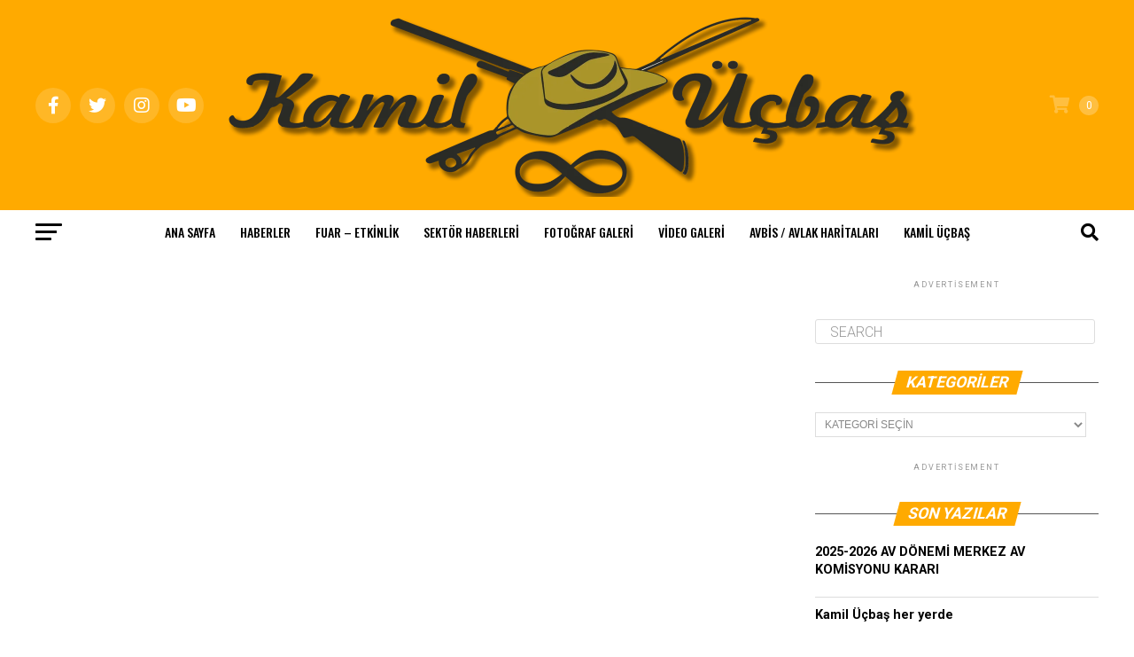

--- FILE ---
content_type: text/html; charset=UTF-8
request_url: https://kamilucbas.com/categories/street-parking-health-medical/
body_size: 27380
content:
<!DOCTYPE html>
<html lang="tr">
<head>	
<script async src="https://pagead2.googlesyndication.com/pagead/js/adsbygoogle.js?client=ca-pub-7207269776292015"
     crossorigin="anonymous"></script>
<meta charset="UTF-8" >
<meta name="viewport" id="viewport" content="width=device-width, initial-scale=1.0, maximum-scale=5.0, minimum-scale=1.0, user-scalable=yes" />
<link rel="pingback" href="https://kamilucbas.com/xmlrpc.php" />
<meta property="og:description" content="Kamil Ucbas Hunting Fishing Gallery" />
<title>Street Parking &#8211; Kamil Üçbaş</title>
<meta name='robots' content='max-image-preview:large' />
<link rel='dns-prefetch' href='//ajax.googleapis.com' />
<link rel='dns-prefetch' href='//fonts.googleapis.com' />
<link rel="alternate" type="application/rss+xml" title="Kamil Üçbaş &raquo; akışı" href="https://kamilucbas.com/feed/" />
<link rel="alternate" type="application/rss+xml" title="Kamil Üçbaş &raquo; yorum akışı" href="https://kamilucbas.com/comments/feed/" />
<link rel="alternate" type="application/rss+xml" title="Kamil Üçbaş &raquo; Street Parking Categories / Features akışı" href="https://kamilucbas.com/categories/street-parking-health-medical/feed/" />
<!-- kamilucbas.com is managing ads with Advanced Ads 2.0.16 – https://wpadvancedads.com/ --><script id="kamil-ready">
			window.advanced_ads_ready=function(e,a){a=a||"complete";var d=function(e){return"interactive"===a?"loading"!==e:"complete"===e};d(document.readyState)?e():document.addEventListener("readystatechange",(function(a){d(a.target.readyState)&&e()}),{once:"interactive"===a})},window.advanced_ads_ready_queue=window.advanced_ads_ready_queue||[];		</script>
		<style id='wp-img-auto-sizes-contain-inline-css' type='text/css'>
img:is([sizes=auto i],[sizes^="auto," i]){contain-intrinsic-size:3000px 1500px}
/*# sourceURL=wp-img-auto-sizes-contain-inline-css */
</style>
<style id='wp-emoji-styles-inline-css' type='text/css'>

	img.wp-smiley, img.emoji {
		display: inline !important;
		border: none !important;
		box-shadow: none !important;
		height: 1em !important;
		width: 1em !important;
		margin: 0 0.07em !important;
		vertical-align: -0.1em !important;
		background: none !important;
		padding: 0 !important;
	}
/*# sourceURL=wp-emoji-styles-inline-css */
</style>
<link rel='stylesheet' id='wp-block-library-css' href='https://kamilucbas.com/wp-includes/css/dist/block-library/style.min.css?ver=6.9' type='text/css' media='all' />
<style id='classic-theme-styles-inline-css' type='text/css'>
/*! This file is auto-generated */
.wp-block-button__link{color:#fff;background-color:#32373c;border-radius:9999px;box-shadow:none;text-decoration:none;padding:calc(.667em + 2px) calc(1.333em + 2px);font-size:1.125em}.wp-block-file__button{background:#32373c;color:#fff;text-decoration:none}
/*# sourceURL=/wp-includes/css/classic-themes.min.css */
</style>
<style id='global-styles-inline-css' type='text/css'>
:root{--wp--preset--aspect-ratio--square: 1;--wp--preset--aspect-ratio--4-3: 4/3;--wp--preset--aspect-ratio--3-4: 3/4;--wp--preset--aspect-ratio--3-2: 3/2;--wp--preset--aspect-ratio--2-3: 2/3;--wp--preset--aspect-ratio--16-9: 16/9;--wp--preset--aspect-ratio--9-16: 9/16;--wp--preset--color--black: #000000;--wp--preset--color--cyan-bluish-gray: #abb8c3;--wp--preset--color--white: #ffffff;--wp--preset--color--pale-pink: #f78da7;--wp--preset--color--vivid-red: #cf2e2e;--wp--preset--color--luminous-vivid-orange: #ff6900;--wp--preset--color--luminous-vivid-amber: #fcb900;--wp--preset--color--light-green-cyan: #7bdcb5;--wp--preset--color--vivid-green-cyan: #00d084;--wp--preset--color--pale-cyan-blue: #8ed1fc;--wp--preset--color--vivid-cyan-blue: #0693e3;--wp--preset--color--vivid-purple: #9b51e0;--wp--preset--gradient--vivid-cyan-blue-to-vivid-purple: linear-gradient(135deg,rgb(6,147,227) 0%,rgb(155,81,224) 100%);--wp--preset--gradient--light-green-cyan-to-vivid-green-cyan: linear-gradient(135deg,rgb(122,220,180) 0%,rgb(0,208,130) 100%);--wp--preset--gradient--luminous-vivid-amber-to-luminous-vivid-orange: linear-gradient(135deg,rgb(252,185,0) 0%,rgb(255,105,0) 100%);--wp--preset--gradient--luminous-vivid-orange-to-vivid-red: linear-gradient(135deg,rgb(255,105,0) 0%,rgb(207,46,46) 100%);--wp--preset--gradient--very-light-gray-to-cyan-bluish-gray: linear-gradient(135deg,rgb(238,238,238) 0%,rgb(169,184,195) 100%);--wp--preset--gradient--cool-to-warm-spectrum: linear-gradient(135deg,rgb(74,234,220) 0%,rgb(151,120,209) 20%,rgb(207,42,186) 40%,rgb(238,44,130) 60%,rgb(251,105,98) 80%,rgb(254,248,76) 100%);--wp--preset--gradient--blush-light-purple: linear-gradient(135deg,rgb(255,206,236) 0%,rgb(152,150,240) 100%);--wp--preset--gradient--blush-bordeaux: linear-gradient(135deg,rgb(254,205,165) 0%,rgb(254,45,45) 50%,rgb(107,0,62) 100%);--wp--preset--gradient--luminous-dusk: linear-gradient(135deg,rgb(255,203,112) 0%,rgb(199,81,192) 50%,rgb(65,88,208) 100%);--wp--preset--gradient--pale-ocean: linear-gradient(135deg,rgb(255,245,203) 0%,rgb(182,227,212) 50%,rgb(51,167,181) 100%);--wp--preset--gradient--electric-grass: linear-gradient(135deg,rgb(202,248,128) 0%,rgb(113,206,126) 100%);--wp--preset--gradient--midnight: linear-gradient(135deg,rgb(2,3,129) 0%,rgb(40,116,252) 100%);--wp--preset--font-size--small: 13px;--wp--preset--font-size--medium: 20px;--wp--preset--font-size--large: 36px;--wp--preset--font-size--x-large: 42px;--wp--preset--spacing--20: 0.44rem;--wp--preset--spacing--30: 0.67rem;--wp--preset--spacing--40: 1rem;--wp--preset--spacing--50: 1.5rem;--wp--preset--spacing--60: 2.25rem;--wp--preset--spacing--70: 3.38rem;--wp--preset--spacing--80: 5.06rem;--wp--preset--shadow--natural: 6px 6px 9px rgba(0, 0, 0, 0.2);--wp--preset--shadow--deep: 12px 12px 50px rgba(0, 0, 0, 0.4);--wp--preset--shadow--sharp: 6px 6px 0px rgba(0, 0, 0, 0.2);--wp--preset--shadow--outlined: 6px 6px 0px -3px rgb(255, 255, 255), 6px 6px rgb(0, 0, 0);--wp--preset--shadow--crisp: 6px 6px 0px rgb(0, 0, 0);}:where(.is-layout-flex){gap: 0.5em;}:where(.is-layout-grid){gap: 0.5em;}body .is-layout-flex{display: flex;}.is-layout-flex{flex-wrap: wrap;align-items: center;}.is-layout-flex > :is(*, div){margin: 0;}body .is-layout-grid{display: grid;}.is-layout-grid > :is(*, div){margin: 0;}:where(.wp-block-columns.is-layout-flex){gap: 2em;}:where(.wp-block-columns.is-layout-grid){gap: 2em;}:where(.wp-block-post-template.is-layout-flex){gap: 1.25em;}:where(.wp-block-post-template.is-layout-grid){gap: 1.25em;}.has-black-color{color: var(--wp--preset--color--black) !important;}.has-cyan-bluish-gray-color{color: var(--wp--preset--color--cyan-bluish-gray) !important;}.has-white-color{color: var(--wp--preset--color--white) !important;}.has-pale-pink-color{color: var(--wp--preset--color--pale-pink) !important;}.has-vivid-red-color{color: var(--wp--preset--color--vivid-red) !important;}.has-luminous-vivid-orange-color{color: var(--wp--preset--color--luminous-vivid-orange) !important;}.has-luminous-vivid-amber-color{color: var(--wp--preset--color--luminous-vivid-amber) !important;}.has-light-green-cyan-color{color: var(--wp--preset--color--light-green-cyan) !important;}.has-vivid-green-cyan-color{color: var(--wp--preset--color--vivid-green-cyan) !important;}.has-pale-cyan-blue-color{color: var(--wp--preset--color--pale-cyan-blue) !important;}.has-vivid-cyan-blue-color{color: var(--wp--preset--color--vivid-cyan-blue) !important;}.has-vivid-purple-color{color: var(--wp--preset--color--vivid-purple) !important;}.has-black-background-color{background-color: var(--wp--preset--color--black) !important;}.has-cyan-bluish-gray-background-color{background-color: var(--wp--preset--color--cyan-bluish-gray) !important;}.has-white-background-color{background-color: var(--wp--preset--color--white) !important;}.has-pale-pink-background-color{background-color: var(--wp--preset--color--pale-pink) !important;}.has-vivid-red-background-color{background-color: var(--wp--preset--color--vivid-red) !important;}.has-luminous-vivid-orange-background-color{background-color: var(--wp--preset--color--luminous-vivid-orange) !important;}.has-luminous-vivid-amber-background-color{background-color: var(--wp--preset--color--luminous-vivid-amber) !important;}.has-light-green-cyan-background-color{background-color: var(--wp--preset--color--light-green-cyan) !important;}.has-vivid-green-cyan-background-color{background-color: var(--wp--preset--color--vivid-green-cyan) !important;}.has-pale-cyan-blue-background-color{background-color: var(--wp--preset--color--pale-cyan-blue) !important;}.has-vivid-cyan-blue-background-color{background-color: var(--wp--preset--color--vivid-cyan-blue) !important;}.has-vivid-purple-background-color{background-color: var(--wp--preset--color--vivid-purple) !important;}.has-black-border-color{border-color: var(--wp--preset--color--black) !important;}.has-cyan-bluish-gray-border-color{border-color: var(--wp--preset--color--cyan-bluish-gray) !important;}.has-white-border-color{border-color: var(--wp--preset--color--white) !important;}.has-pale-pink-border-color{border-color: var(--wp--preset--color--pale-pink) !important;}.has-vivid-red-border-color{border-color: var(--wp--preset--color--vivid-red) !important;}.has-luminous-vivid-orange-border-color{border-color: var(--wp--preset--color--luminous-vivid-orange) !important;}.has-luminous-vivid-amber-border-color{border-color: var(--wp--preset--color--luminous-vivid-amber) !important;}.has-light-green-cyan-border-color{border-color: var(--wp--preset--color--light-green-cyan) !important;}.has-vivid-green-cyan-border-color{border-color: var(--wp--preset--color--vivid-green-cyan) !important;}.has-pale-cyan-blue-border-color{border-color: var(--wp--preset--color--pale-cyan-blue) !important;}.has-vivid-cyan-blue-border-color{border-color: var(--wp--preset--color--vivid-cyan-blue) !important;}.has-vivid-purple-border-color{border-color: var(--wp--preset--color--vivid-purple) !important;}.has-vivid-cyan-blue-to-vivid-purple-gradient-background{background: var(--wp--preset--gradient--vivid-cyan-blue-to-vivid-purple) !important;}.has-light-green-cyan-to-vivid-green-cyan-gradient-background{background: var(--wp--preset--gradient--light-green-cyan-to-vivid-green-cyan) !important;}.has-luminous-vivid-amber-to-luminous-vivid-orange-gradient-background{background: var(--wp--preset--gradient--luminous-vivid-amber-to-luminous-vivid-orange) !important;}.has-luminous-vivid-orange-to-vivid-red-gradient-background{background: var(--wp--preset--gradient--luminous-vivid-orange-to-vivid-red) !important;}.has-very-light-gray-to-cyan-bluish-gray-gradient-background{background: var(--wp--preset--gradient--very-light-gray-to-cyan-bluish-gray) !important;}.has-cool-to-warm-spectrum-gradient-background{background: var(--wp--preset--gradient--cool-to-warm-spectrum) !important;}.has-blush-light-purple-gradient-background{background: var(--wp--preset--gradient--blush-light-purple) !important;}.has-blush-bordeaux-gradient-background{background: var(--wp--preset--gradient--blush-bordeaux) !important;}.has-luminous-dusk-gradient-background{background: var(--wp--preset--gradient--luminous-dusk) !important;}.has-pale-ocean-gradient-background{background: var(--wp--preset--gradient--pale-ocean) !important;}.has-electric-grass-gradient-background{background: var(--wp--preset--gradient--electric-grass) !important;}.has-midnight-gradient-background{background: var(--wp--preset--gradient--midnight) !important;}.has-small-font-size{font-size: var(--wp--preset--font-size--small) !important;}.has-medium-font-size{font-size: var(--wp--preset--font-size--medium) !important;}.has-large-font-size{font-size: var(--wp--preset--font-size--large) !important;}.has-x-large-font-size{font-size: var(--wp--preset--font-size--x-large) !important;}
:where(.wp-block-post-template.is-layout-flex){gap: 1.25em;}:where(.wp-block-post-template.is-layout-grid){gap: 1.25em;}
:where(.wp-block-term-template.is-layout-flex){gap: 1.25em;}:where(.wp-block-term-template.is-layout-grid){gap: 1.25em;}
:where(.wp-block-columns.is-layout-flex){gap: 2em;}:where(.wp-block-columns.is-layout-grid){gap: 2em;}
:root :where(.wp-block-pullquote){font-size: 1.5em;line-height: 1.6;}
/*# sourceURL=global-styles-inline-css */
</style>
<style id='woocommerce-inline-inline-css' type='text/css'>
.woocommerce form .form-row .required { visibility: visible; }
/*# sourceURL=woocommerce-inline-inline-css */
</style>
<link rel='stylesheet' id='ql-jquery-ui-css' href='//ajax.googleapis.com/ajax/libs/jqueryui/1.12.1/themes/smoothness/jquery-ui.css?ver=6.9' type='text/css' media='all' />
<link rel='stylesheet' id='mvp-custom-style-css' href='https://kamilucbas.com/wp-content/themes/zox-news/style.css?ver=6.9' type='text/css' media='all' />
<style id='mvp-custom-style-inline-css' type='text/css'>


#mvp-wallpaper {
	background: url() no-repeat 50% 0;
	}

#mvp-foot-copy a {
	color: #ffaa00;
	}

#mvp-content-main p a,
#mvp-content-main ul a,
#mvp-content-main ol a,
.mvp-post-add-main p a,
.mvp-post-add-main ul a,
.mvp-post-add-main ol a {
	box-shadow: inset 0 -4px 0 #ffaa00;
	}

#mvp-content-main p a:hover,
#mvp-content-main ul a:hover,
#mvp-content-main ol a:hover,
.mvp-post-add-main p a:hover,
.mvp-post-add-main ul a:hover,
.mvp-post-add-main ol a:hover {
	background: #ffaa00;
	}

a,
a:visited,
.post-info-name a,
.woocommerce .woocommerce-breadcrumb a {
	color: #ffaa00;
	}

#mvp-side-wrap a:hover {
	color: #ffaa00;
	}

.mvp-fly-top:hover,
.mvp-vid-box-wrap,
ul.mvp-soc-mob-list li.mvp-soc-mob-com {
	background: #ffaa00;
	}

nav.mvp-fly-nav-menu ul li.menu-item-has-children:after,
.mvp-feat1-left-wrap span.mvp-cd-cat,
.mvp-widget-feat1-top-story span.mvp-cd-cat,
.mvp-widget-feat2-left-cont span.mvp-cd-cat,
.mvp-widget-dark-feat span.mvp-cd-cat,
.mvp-widget-dark-sub span.mvp-cd-cat,
.mvp-vid-wide-text span.mvp-cd-cat,
.mvp-feat2-top-text span.mvp-cd-cat,
.mvp-feat3-main-story span.mvp-cd-cat,
.mvp-feat3-sub-text span.mvp-cd-cat,
.mvp-feat4-main-text span.mvp-cd-cat,
.woocommerce-message:before,
.woocommerce-info:before,
.woocommerce-message:before {
	color: #ffaa00;
	}

#searchform input,
.mvp-authors-name {
	border-bottom: 1px solid #ffaa00;
	}

.mvp-fly-top:hover {
	border-top: 1px solid #ffaa00;
	border-left: 1px solid #ffaa00;
	border-bottom: 1px solid #ffaa00;
	}

.woocommerce .widget_price_filter .ui-slider .ui-slider-handle,
.woocommerce #respond input#submit.alt,
.woocommerce a.button.alt,
.woocommerce button.button.alt,
.woocommerce input.button.alt,
.woocommerce #respond input#submit.alt:hover,
.woocommerce a.button.alt:hover,
.woocommerce button.button.alt:hover,
.woocommerce input.button.alt:hover {
	background-color: #ffaa00;
	}

.woocommerce-error,
.woocommerce-info,
.woocommerce-message {
	border-top-color: #ffaa00;
	}

ul.mvp-feat1-list-buts li.active span.mvp-feat1-list-but,
span.mvp-widget-home-title,
span.mvp-post-cat,
span.mvp-feat1-pop-head {
	background: #ffaa00;
	}

.woocommerce span.onsale {
	background-color: #ffaa00;
	}

.mvp-widget-feat2-side-more-but,
.woocommerce .star-rating span:before,
span.mvp-prev-next-label,
.mvp-cat-date-wrap .sticky {
	color: #ffaa00 !important;
	}

#mvp-main-nav-top,
#mvp-fly-wrap,
.mvp-soc-mob-right,
#mvp-main-nav-small-cont {
	background: #ffaa00;
	}

#mvp-main-nav-small .mvp-fly-but-wrap span,
#mvp-main-nav-small .mvp-search-but-wrap span,
.mvp-nav-top-left .mvp-fly-but-wrap span,
#mvp-fly-wrap .mvp-fly-but-wrap span {
	background: #555555;
	}

.mvp-nav-top-right .mvp-nav-search-but,
span.mvp-fly-soc-head,
.mvp-soc-mob-right i,
#mvp-main-nav-small span.mvp-nav-search-but,
#mvp-main-nav-small .mvp-nav-menu ul li a  {
	color: #555555;
	}

#mvp-main-nav-small .mvp-nav-menu ul li.menu-item-has-children a:after {
	border-color: #555555 transparent transparent transparent;
	}

#mvp-nav-top-wrap span.mvp-nav-search-but:hover,
#mvp-main-nav-small span.mvp-nav-search-but:hover {
	color: #ffaa00;
	}

#mvp-nav-top-wrap .mvp-fly-but-wrap:hover span,
#mvp-main-nav-small .mvp-fly-but-wrap:hover span,
span.mvp-woo-cart-num:hover {
	background: #ffaa00;
	}

#mvp-main-nav-bot-cont {
	background: #ffffff;
	}

#mvp-nav-bot-wrap .mvp-fly-but-wrap span,
#mvp-nav-bot-wrap .mvp-search-but-wrap span {
	background: #000000;
	}

#mvp-nav-bot-wrap span.mvp-nav-search-but,
#mvp-nav-bot-wrap .mvp-nav-menu ul li a {
	color: #000000;
	}

#mvp-nav-bot-wrap .mvp-nav-menu ul li.menu-item-has-children a:after {
	border-color: #000000 transparent transparent transparent;
	}

.mvp-nav-menu ul li:hover a {
	border-bottom: 5px solid #ff5900;
	}

#mvp-nav-bot-wrap .mvp-fly-but-wrap:hover span {
	background: #ff5900;
	}

#mvp-nav-bot-wrap span.mvp-nav-search-but:hover {
	color: #ff5900;
	}

body,
.mvp-feat1-feat-text p,
.mvp-feat2-top-text p,
.mvp-feat3-main-text p,
.mvp-feat3-sub-text p,
#searchform input,
.mvp-author-info-text,
span.mvp-post-excerpt,
.mvp-nav-menu ul li ul.sub-menu li a,
nav.mvp-fly-nav-menu ul li a,
.mvp-ad-label,
span.mvp-feat-caption,
.mvp-post-tags a,
.mvp-post-tags a:visited,
span.mvp-author-box-name a,
#mvp-author-box-text p,
.mvp-post-gallery-text p,
ul.mvp-soc-mob-list li span,
#comments,
h3#reply-title,
h2.comments,
#mvp-foot-copy p,
span.mvp-fly-soc-head,
.mvp-post-tags-header,
span.mvp-prev-next-label,
span.mvp-post-add-link-but,
#mvp-comments-button a,
#mvp-comments-button span.mvp-comment-but-text,
.woocommerce ul.product_list_widget span.product-title,
.woocommerce ul.product_list_widget li a,
.woocommerce #reviews #comments ol.commentlist li .comment-text p.meta,
.woocommerce div.product p.price,
.woocommerce div.product p.price ins,
.woocommerce div.product p.price del,
.woocommerce ul.products li.product .price del,
.woocommerce ul.products li.product .price ins,
.woocommerce ul.products li.product .price,
.woocommerce #respond input#submit,
.woocommerce a.button,
.woocommerce button.button,
.woocommerce input.button,
.woocommerce .widget_price_filter .price_slider_amount .button,
.woocommerce span.onsale,
.woocommerce-review-link,
#woo-content p.woocommerce-result-count,
.woocommerce div.product .woocommerce-tabs ul.tabs li a,
a.mvp-inf-more-but,
span.mvp-cont-read-but,
span.mvp-cd-cat,
span.mvp-cd-date,
.mvp-feat4-main-text p,
span.mvp-woo-cart-num,
span.mvp-widget-home-title2,
.wp-caption,
#mvp-content-main p.wp-caption-text,
.gallery-caption,
.mvp-post-add-main p.wp-caption-text,
#bbpress-forums,
#bbpress-forums p,
.protected-post-form input,
#mvp-feat6-text p {
	font-family: 'Roboto', sans-serif;
	font-display: swap;
	}

.mvp-blog-story-text p,
span.mvp-author-page-desc,
#mvp-404 p,
.mvp-widget-feat1-bot-text p,
.mvp-widget-feat2-left-text p,
.mvp-flex-story-text p,
.mvp-search-text p,
#mvp-content-main p,
.mvp-post-add-main p,
#mvp-content-main ul li,
#mvp-content-main ol li,
.rwp-summary,
.rwp-u-review__comment,
.mvp-feat5-mid-main-text p,
.mvp-feat5-small-main-text p,
#mvp-content-main .wp-block-button__link,
.wp-block-audio figcaption,
.wp-block-video figcaption,
.wp-block-embed figcaption,
.wp-block-verse pre,
pre.wp-block-verse {
	font-family: 'PT Serif', sans-serif;
	font-display: swap;
	}

.mvp-nav-menu ul li a,
#mvp-foot-menu ul li a {
	font-family: 'Oswald', sans-serif;
	font-display: swap;
	}


.mvp-feat1-sub-text h2,
.mvp-feat1-pop-text h2,
.mvp-feat1-list-text h2,
.mvp-widget-feat1-top-text h2,
.mvp-widget-feat1-bot-text h2,
.mvp-widget-dark-feat-text h2,
.mvp-widget-dark-sub-text h2,
.mvp-widget-feat2-left-text h2,
.mvp-widget-feat2-right-text h2,
.mvp-blog-story-text h2,
.mvp-flex-story-text h2,
.mvp-vid-wide-more-text p,
.mvp-prev-next-text p,
.mvp-related-text,
.mvp-post-more-text p,
h2.mvp-authors-latest a,
.mvp-feat2-bot-text h2,
.mvp-feat3-sub-text h2,
.mvp-feat3-main-text h2,
.mvp-feat4-main-text h2,
.mvp-feat5-text h2,
.mvp-feat5-mid-main-text h2,
.mvp-feat5-small-main-text h2,
.mvp-feat5-mid-sub-text h2,
#mvp-feat6-text h2,
.alp-related-posts-wrapper .alp-related-post .post-title {
	font-family: 'Oswald', sans-serif;
	font-display: swap;
	}

.mvp-feat2-top-text h2,
.mvp-feat1-feat-text h2,
h1.mvp-post-title,
h1.mvp-post-title-wide,
.mvp-drop-nav-title h4,
#mvp-content-main blockquote p,
.mvp-post-add-main blockquote p,
#mvp-content-main p.has-large-font-size,
#mvp-404 h1,
#woo-content h1.page-title,
.woocommerce div.product .product_title,
.woocommerce ul.products li.product h3,
.alp-related-posts .current .post-title {
	font-family: 'Oswald', sans-serif;
	font-display: swap;
	}

span.mvp-feat1-pop-head,
.mvp-feat1-pop-text:before,
span.mvp-feat1-list-but,
span.mvp-widget-home-title,
.mvp-widget-feat2-side-more,
span.mvp-post-cat,
span.mvp-page-head,
h1.mvp-author-top-head,
.mvp-authors-name,
#mvp-content-main h1,
#mvp-content-main h2,
#mvp-content-main h3,
#mvp-content-main h4,
#mvp-content-main h5,
#mvp-content-main h6,
.woocommerce .related h2,
.woocommerce div.product .woocommerce-tabs .panel h2,
.woocommerce div.product .product_title,
.mvp-feat5-side-list .mvp-feat1-list-img:after {
	font-family: 'Roboto', sans-serif;
	font-display: swap;
	}

	

	.mvp-nav-links {
		display: none;
		}
		

	.mvp-alp-side {
		display: none;
	}
	.mvp-alp-soc-reg {
		display: block;
	}
	.mvp-auto-post-grid {
		grid-template-columns: minmax(0, auto) 320px;
		grid-column-gap: 60px;
	}
	@media screen and (max-width: 1199px) {
		.mvp-auto-post-grid {
			grid-column-gap: 30px;
		}
	}
		

	.alp-advert {
		display: none;
	}
	.alp-related-posts-wrapper .alp-related-posts .current {
		margin: 0 0 10px;
	}
		
/*# sourceURL=mvp-custom-style-inline-css */
</style>
<link rel='stylesheet' id='mvp-reset-css' href='https://kamilucbas.com/wp-content/themes/zox-news/css/reset.css?ver=6.9' type='text/css' media='all' />
<link rel='stylesheet' id='fontawesome-css' href='https://kamilucbas.com/wp-content/themes/zox-news/font-awesome/css/all.css?ver=6.9' type='text/css' media='all' />
<link crossorigin="anonymous" rel='stylesheet' id='mvp-fonts-css' href='//fonts.googleapis.com/css?family=Roboto%3A300%2C400%2C700%2C900%7COswald%3A400%2C700%7CAdvent+Pro%3A700%7COpen+Sans%3A700%7CAnton%3A400Oswald%3A100%2C200%2C300%2C400%2C500%2C600%2C700%2C800%2C900%7COswald%3A100%2C200%2C300%2C400%2C500%2C600%2C700%2C800%2C900%7CRoboto%3A100%2C200%2C300%2C400%2C500%2C600%2C700%2C800%2C900%7CRoboto%3A100%2C200%2C300%2C400%2C500%2C600%2C700%2C800%2C900%7CPT+Serif%3A100%2C200%2C300%2C400%2C500%2C600%2C700%2C800%2C900%7COswald%3A100%2C200%2C300%2C400%2C500%2C600%2C700%2C800%2C900%26subset%3Dlatin%2Clatin-ext%2Ccyrillic%2Ccyrillic-ext%2Cgreek-ext%2Cgreek%2Cvietnamese%26display%3Dswap' type='text/css' media='all' />
<link rel='stylesheet' id='mvp-media-queries-css' href='https://kamilucbas.com/wp-content/themes/zox-news/css/media-queries.css?ver=6.9' type='text/css' media='all' />
<script type="text/javascript" src="https://kamilucbas.com/wp-includes/js/jquery/jquery.min.js?ver=3.7.1" id="jquery-core-js"></script>
<script type="text/javascript" src="https://kamilucbas.com/wp-includes/js/jquery/jquery-migrate.min.js?ver=3.4.1" id="jquery-migrate-js"></script>
<link rel="https://api.w.org/" href="https://kamilucbas.com/wp-json/" /><link rel="EditURI" type="application/rsd+xml" title="RSD" href="https://kamilucbas.com/xmlrpc.php?rsd" />
<meta name="generator" content="WordPress 6.9" />
<meta name="generator" content="WooCommerce 10.4.3" />
<meta name="generator" content="Redux 4.5.10" />	<noscript><style>.woocommerce-product-gallery{ opacity: 1 !important; }</style></noscript>
	<meta name="generator" content="Elementor 3.34.1; features: additional_custom_breakpoints; settings: css_print_method-external, google_font-enabled, font_display-swap">
			<style>
				.e-con.e-parent:nth-of-type(n+4):not(.e-lazyloaded):not(.e-no-lazyload),
				.e-con.e-parent:nth-of-type(n+4):not(.e-lazyloaded):not(.e-no-lazyload) * {
					background-image: none !important;
				}
				@media screen and (max-height: 1024px) {
					.e-con.e-parent:nth-of-type(n+3):not(.e-lazyloaded):not(.e-no-lazyload),
					.e-con.e-parent:nth-of-type(n+3):not(.e-lazyloaded):not(.e-no-lazyload) * {
						background-image: none !important;
					}
				}
				@media screen and (max-height: 640px) {
					.e-con.e-parent:nth-of-type(n+2):not(.e-lazyloaded):not(.e-no-lazyload),
					.e-con.e-parent:nth-of-type(n+2):not(.e-lazyloaded):not(.e-no-lazyload) * {
						background-image: none !important;
					}
				}
			</style>
			<!-- Bu URL için kullanılabilir bir amphtml sürümü yok. --><link rel="icon" href="https://kamilucbas.com/wp-content/uploads/2022/07/cropped-avdoga-tv-logo-sade-32x32.jpg" sizes="32x32" />
<link rel="icon" href="https://kamilucbas.com/wp-content/uploads/2022/07/cropped-avdoga-tv-logo-sade-192x192.jpg" sizes="192x192" />
<link rel="apple-touch-icon" href="https://kamilucbas.com/wp-content/uploads/2022/07/cropped-avdoga-tv-logo-sade-180x180.jpg" />
<meta name="msapplication-TileImage" content="https://kamilucbas.com/wp-content/uploads/2022/07/cropped-avdoga-tv-logo-sade-270x270.jpg" />
</head>

<body class="archive tax-l_category term-street-parking-health-medical term-63 wp-embed-responsive wp-theme-zox-news theme-zox-news woocommerce-no-js elementor-default elementor-kit-3171 aa-prefix-kamil-">
	<div id="mvp-fly-wrap">
	<div id="mvp-fly-menu-top" class="left relative">
		<div class="mvp-fly-top-out left relative">
			<div class="mvp-fly-top-in">
				<div id="mvp-fly-logo" class="left relative">
											<a href="https://kamilucbas.com/"><img src="https://kamilucbas.com/wp-content/uploads/2023/07/kamil_ucbas_2_1-e1689534372484.png" alt="Kamil Üçbaş" data-rjs="2" /></a>
									</div><!--mvp-fly-logo-->
			</div><!--mvp-fly-top-in-->
			<div class="mvp-fly-but-wrap mvp-fly-but-menu mvp-fly-but-click">
				<span></span>
				<span></span>
				<span></span>
				<span></span>
			</div><!--mvp-fly-but-wrap-->
		</div><!--mvp-fly-top-out-->
	</div><!--mvp-fly-menu-top-->
	<div id="mvp-fly-menu-wrap">
		<nav class="mvp-fly-nav-menu left relative">
			<div class="menu"><ul>
<li class="page_item page-item-3087"><a href="https://kamilucbas.com/about-us/">About Us</a></li>
<li class="page_item page-item-3146"><a href="https://kamilucbas.com/about-us-2/">About Us</a></li>
<li class="page_item page-item-3478"><a href="https://kamilucbas.com/about-us-3/">About Us</a></li>
<li class="page_item page-item-3342"><a href="https://kamilucbas.com/all-authors/">All Authors</a></li>
<li class="page_item page-item-3465"><a href="https://kamilucbas.com/all-reviews/">All Reviews</a></li>
<li class="page_item page-item-673"><a href="https://kamilucbas.com/paginated-for-pages-articles/">ALLAH&#8217;IN KAMİL&#8217;İ</a></li>
<li class="page_item page-item-2225"><a href="https://kamilucbas.com/avbis-giris-kota-alma/">AVBİS GİRİŞ KOTA ALMA</a></li>
<li class="page_item page-item-3471"><a href="https://kamilucbas.com/bangkok-events/">Bangkok Events</a></li>
<li class="page_item page-item-3475 current_page_parent"><a href="https://kamilucbas.com/blog/">Blog</a></li>
<li class="page_item page-item-3147"><a href="https://kamilucbas.com/book-now-2/">Book Now</a></li>
<li class="page_item page-item-6"><a href="https://kamilucbas.com/cart-2/">Cart</a></li>
<li class="page_item page-item-3173"><a href="https://kamilucbas.com/cart/">Cart</a></li>
<li class="page_item page-item-3174"><a href="https://kamilucbas.com/checkout/">Checkout</a></li>
<li class="page_item page-item-3460"><a href="https://kamilucbas.com/checkout-2/">Checkout</a></li>
<li class="page_item page-item-3467"><a href="https://kamilucbas.com/home-2/">Chicago Hub</a></li>
<li class="page_item page-item-3148"><a href="https://kamilucbas.com/contact-us-2/">Contact Us</a></li>
<li class="page_item page-item-3477"><a href="https://kamilucbas.com/contact-us-3/">Contact Us</a></li>
<li class="page_item page-item-3282"><a href="https://kamilucbas.com/dublin-town/">Dublin Town</a></li>
<li class="page_item page-item-3375"><a href="https://kamilucbas.com/elegant-home-2/">Elegant Home</a></li>
<li class="page_item page-item-3357"><a href="https://kamilucbas.com/elegant-home-fancy/">Elegant Home Fancy</a></li>
<li class="page_item page-item-3295"><a href="https://kamilucbas.com/elegant-home/">Elegant Home Old</a></li>
<li class="page_item page-item-3106"><a href="https://kamilucbas.com/faq/">FAQ</a></li>
<li class="page_item page-item-3152"><a href="https://kamilucbas.com/faq-2/">FAQ</a></li>
<li class="page_item page-item-192"><a href="https://kamilucbas.com/sample-page-2/">Full-Width Page</a></li>
<li class="page_item page-item-3"><a href="https://kamilucbas.com/gizlilik-politikasi/">Gizlilik Politikası</a></li>
<li class="page_item page-item-671"><a href="https://kamilucbas.com/full-width/">Hakkımızda</a></li>
<li class="page_item page-item-4108"><a href="https://kamilucbas.com/home-3/">Home</a></li>
<li class="page_item page-item-1791"><a href="https://kamilucbas.com/">Home</a></li>
<li class="page_item page-item-2"><a href="https://kamilucbas.com/iletisim/">İletişim</a></li>
<li class="page_item page-item-3099"><a href="https://kamilucbas.com/contact-us/">İletişim</a></li>
<li class="page_item page-item-3470"><a href="https://kamilucbas.com/istanbul-fest/">Istanbul Fest</a></li>
<li class="page_item page-item-3218"><a href="https://kamilucbas.com/privacy-policy/">Kullanım Şartları</a></li>
<li class="page_item page-item-4232"><a href="https://kamilucbas.com/kunye/">Künye</a></li>
<li class="page_item page-item-3288"><a href="https://kamilucbas.com/lahori-hub/">Lahori Hub</a></li>
<li class="page_item page-item-4114"><a href="https://kamilucbas.com/latest-news/">Latest News</a></li>
<li class="page_item page-item-3278"><a href="https://kamilucbas.com/los-angeles-hub/">Los Angeles Hub</a></li>
<li class="page_item page-item-3109"><a href="https://kamilucbas.com/meet-the-team/">Meet the Team</a></li>
<li class="page_item page-item-3153"><a href="https://kamilucbas.com/meet-the-team-2/">Meet the Team</a></li>
<li class="page_item page-item-199"><a href="https://kamilucbas.com/meet-the-team-3/">Meet The Team</a></li>
<li class="page_item page-item-3114"><a href="https://kamilucbas.com/menu/">Menu</a></li>
<li class="page_item page-item-3157"><a href="https://kamilucbas.com/menu-2/">Menu</a></li>
<li class="page_item page-item-8"><a href="https://kamilucbas.com/my-account-2/">My account</a></li>
<li class="page_item page-item-3175"><a href="https://kamilucbas.com/my-account/">My account</a></li>
<li class="page_item page-item-3463"><a href="https://kamilucbas.com/packages/">Packages</a></li>
<li class="page_item page-item-3125"><a href="https://kamilucbas.com/portfolio/">Portfolio</a></li>
<li class="page_item page-item-3158"><a href="https://kamilucbas.com/portfolio-2/">Portfolio</a></li>
<li class="page_item page-item-3462"><a href="https://kamilucbas.com/profile/">Profile</a></li>
<li class="page_item page-item-4236"><a href="https://kamilucbas.com/reklam/">Reklam</a></li>
<li class="page_item page-item-3464"><a href="https://kamilucbas.com/listing-search/">Search</a></li>
<li class="page_item page-item-3129"><a href="https://kamilucbas.com/services/">Services</a></li>
<li class="page_item page-item-3159"><a href="https://kamilucbas.com/services-2/">Services</a></li>
<li class="page_item page-item-3468"><a href="https://kamilucbas.com/shanghai-zone/">Shanghai Zone</a></li>
<li class="page_item page-item-5"><a href="https://kamilucbas.com/shop-3/">Shop</a></li>
<li class="page_item page-item-3130"><a href="https://kamilucbas.com/shop/">Shop</a></li>
<li class="page_item page-item-3160"><a href="https://kamilucbas.com/shop-2/">Shop</a></li>
<li class="page_item page-item-3476"><a href="https://kamilucbas.com/singapore-shops/">Singapore Shops</a></li>
<li class="page_item page-item-3461"><a href="https://kamilucbas.com/submit-listing/">Submit Listing</a></li>
<li class="page_item page-item-3140"><a href="https://kamilucbas.com/testimonials/">Testimonials</a></li>
<li class="page_item page-item-3161"><a href="https://kamilucbas.com/testimonials-2/">Testimonials</a></li>
<li class="page_item page-item-3469"><a href="https://kamilucbas.com/tokyo-guide/">Tokyo Guide</a></li>
<li class="page_item page-item-293"><a href="https://kamilucbas.com/typography/">Typography</a></li>
<li class="page_item page-item-662"><a href="https://kamilucbas.com/upload/">Upload</a></li>
<li class="page_item page-item-1790"><a href="https://kamilucbas.com/sample-page/">Video Galeri</a></li>
<li class="page_item page-item-4226"><a href="https://kamilucbas.com/yayin-politikasi/">Yayın Politikası</a></li>
</ul></div>
		</nav>
	</div><!--mvp-fly-menu-wrap-->
	<div id="mvp-fly-soc-wrap">
		<span class="mvp-fly-soc-head">Connect with us</span>
		<ul class="mvp-fly-soc-list left relative">
							<li><a href="https://www.facebook.com/profile.php?id=100004164009076" target="_blank" class="fab fa-facebook-f"></a></li>
										<li><a href="https://x.com/AvdogaDergisi" target="_blank" class="fab fa-twitter"></a></li>
													<li><a href="https://www.instagram.com/kamilucbas_avdoga_oltaci/" target="_blank" class="fab fa-instagram"></a></li>
													<li><a href="https://www.youtube.com/channel/UCKUJNEPvmxEs2lwPIVQwosg" target="_blank" class="fab fa-youtube"></a></li>
										<li><a href="https://www.linkedin.com/in/tevfik-%C3%BC%C3%A7ba%C5%9F-00030299/" target="_blank" class="fab fa-linkedin"></a></li>
								</ul>
	</div><!--mvp-fly-soc-wrap-->
</div><!--mvp-fly-wrap-->	<div id="mvp-site" class="left relative">
		<div id="mvp-search-wrap">
			<div id="mvp-search-box">
				<form method="get" id="searchform" action="https://kamilucbas.com/">
	<input type="text" name="s" id="s" value="Search" onfocus='if (this.value == "Search") { this.value = ""; }' onblur='if (this.value == "") { this.value = "Search"; }' />
	<input type="hidden" id="searchsubmit" value="Search" />
</form>			</div><!--mvp-search-box-->
			<div class="mvp-search-but-wrap mvp-search-click">
				<span></span>
				<span></span>
			</div><!--mvp-search-but-wrap-->
		</div><!--mvp-search-wrap-->
				<div id="mvp-site-wall" class="left relative">
						<div id="mvp-site-main" class="left relative">
			<header id="mvp-main-head-wrap" class="left relative">
									<nav id="mvp-main-nav-wrap" class="left relative">
						<div id="mvp-main-nav-top" class="left relative">
							<div class="mvp-main-box">
								<div id="mvp-nav-top-wrap" class="left relative">
									<div class="mvp-nav-top-right-out left relative">
										<div class="mvp-nav-top-right-in">
											<div class="mvp-nav-top-cont left relative">
												<div class="mvp-nav-top-left-out relative">
													<div class="mvp-nav-top-left">
														<div class="mvp-nav-soc-wrap">
																															<a href="https://www.facebook.com/profile.php?id=100004164009076" target="_blank"><span class="mvp-nav-soc-but fab fa-facebook-f"></span></a>
																																														<a href="https://x.com/AvdogaDergisi" target="_blank"><span class="mvp-nav-soc-but fab fa-twitter"></span></a>
																																														<a href="https://www.instagram.com/kamilucbas_avdoga_oltaci/" target="_blank"><span class="mvp-nav-soc-but fab fa-instagram"></span></a>
																																														<a href="https://www.youtube.com/channel/UCKUJNEPvmxEs2lwPIVQwosg" target="_blank"><span class="mvp-nav-soc-but fab fa-youtube"></span></a>
																													</div><!--mvp-nav-soc-wrap-->
														<div class="mvp-fly-but-wrap mvp-fly-but-click left relative">
															<span></span>
															<span></span>
															<span></span>
															<span></span>
														</div><!--mvp-fly-but-wrap-->
													</div><!--mvp-nav-top-left-->
													<div class="mvp-nav-top-left-in">
														<div class="mvp-nav-top-mid left relative" itemscope itemtype="http://schema.org/Organization">
																															<a class="mvp-nav-logo-reg" itemprop="url" href="https://kamilucbas.com/"><img itemprop="logo" src="https://kamilucbas.com/wp-content/uploads/2022/04/kamil_ucbas_2_1.png" alt="Kamil Üçbaş" data-rjs="2" /></a>
																																														<a class="mvp-nav-logo-small" href="https://kamilucbas.com/"><img src="https://kamilucbas.com/wp-content/uploads/2023/07/kamil_ucbas_2_1-e1689534372484.png" alt="Kamil Üçbaş" data-rjs="2" /></a>
																																														<h2 class="mvp-logo-title">Kamil Üçbaş</h2>
																																												</div><!--mvp-nav-top-mid-->
													</div><!--mvp-nav-top-left-in-->
												</div><!--mvp-nav-top-left-out-->
											</div><!--mvp-nav-top-cont-->
										</div><!--mvp-nav-top-right-in-->
										<div class="mvp-nav-top-right">
																							<div class="mvp-woo-cart-wrap">
													<a class="mvp-woo-cart" href="https://kamilucbas.com/cart/" title="View your shopping cart"><span class="mvp-woo-cart-num">0</span></a><span class="mvp-woo-cart-icon fa fa-shopping-cart" aria-hidden="true"></span>
												</div><!--mvp-woo-cart-wrap-->
																						<span class="mvp-nav-search-but fa fa-search fa-2 mvp-search-click"></span>
										</div><!--mvp-nav-top-right-->
									</div><!--mvp-nav-top-right-out-->
								</div><!--mvp-nav-top-wrap-->
							</div><!--mvp-main-box-->
						</div><!--mvp-main-nav-top-->
						<div id="mvp-main-nav-bot" class="left relative">
							<div id="mvp-main-nav-bot-cont" class="left">
								<div class="mvp-main-box">
									<div id="mvp-nav-bot-wrap" class="left">
										<div class="mvp-nav-bot-right-out left">
											<div class="mvp-nav-bot-right-in">
												<div class="mvp-nav-bot-cont left">
													<div class="mvp-nav-bot-left-out">
														<div class="mvp-nav-bot-left left relative">
															<div class="mvp-fly-but-wrap mvp-fly-but-click left relative">
																<span></span>
																<span></span>
																<span></span>
																<span></span>
															</div><!--mvp-fly-but-wrap-->
														</div><!--mvp-nav-bot-left-->
														<div class="mvp-nav-bot-left-in">
															<div class="mvp-nav-menu left">
																<div class="menu-kamil-ucbas-container"><ul id="menu-kamil-ucbas" class="menu"><li id="menu-item-4128" class="menu-item menu-item-type-post_type menu-item-object-page menu-item-home menu-item-4128"><a href="https://kamilucbas.com/">Ana Sayfa</a></li>
<li id="menu-item-4129" class="menu-item menu-item-type-taxonomy menu-item-object-category menu-item-4129 mvp-mega-dropdown"><a href="https://kamilucbas.com/category/haberler/">Haberler</a><div class="mvp-mega-dropdown"><div class="mvp-main-box"><ul class="mvp-mega-list"><li><a href="https://kamilucbas.com/2025-2026-av-donemi-merkez-av-komisyonu-karari/"><div class="mvp-mega-img"><img fetchpriority="high" width="400" height="240" src="https://kamilucbas.com/wp-content/uploads/2025/07/2025-2026-av-donemi-400x240.png" class="attachment-mvp-mid-thumb size-mvp-mid-thumb wp-post-image" alt="" decoding="async" srcset="https://kamilucbas.com/wp-content/uploads/2025/07/2025-2026-av-donemi-400x240.png 400w, https://kamilucbas.com/wp-content/uploads/2025/07/2025-2026-av-donemi-590x354.png 590w" sizes="(max-width: 400px) 100vw, 400px" /></div><p>2025-2026 AV DÖNEMİ MERKEZ AV KOMİSYONU KARARI</p></a></li><li><a href="https://kamilucbas.com/sapanca-golunde-duzenlenen-tutangalar-ulusal-profesyonel-turna-avi-sampiyonasi-gerceklestirildi/"><div class="mvp-mega-img"><img width="400" height="240" src="https://kamilucbas.com/wp-content/uploads/2024/10/tutangalar-4-400x240.jpg" class="attachment-mvp-mid-thumb size-mvp-mid-thumb wp-post-image" alt="" decoding="async" srcset="https://kamilucbas.com/wp-content/uploads/2024/10/tutangalar-4-400x240.jpg 400w, https://kamilucbas.com/wp-content/uploads/2024/10/tutangalar-4-1000x600.jpg 1000w, https://kamilucbas.com/wp-content/uploads/2024/10/tutangalar-4-590x354.jpg 590w" sizes="(max-width: 400px) 100vw, 400px" /></div><p>Sapanca Gölü’nde düzenlenen TUTANGALAR ‘Ulusal Profesyonel Turna Avı Şampiyonası’ gerçekleştirildi.</p></a></li><li><a href="https://kamilucbas.com/avbis-avlak-yonetimi-bilgi-sistemi-avbis-kota-alma-avlak-haritalari-81-il-2024-2025-av-donemi/"><div class="mvp-mega-img"><img width="400" height="183" src="https://kamilucbas.com/wp-content/uploads/2024/07/avlak-haritalari.png" class="attachment-mvp-mid-thumb size-mvp-mid-thumb wp-post-image" alt="" decoding="async" srcset="https://kamilucbas.com/wp-content/uploads/2024/07/avlak-haritalari.png 1559w, https://kamilucbas.com/wp-content/uploads/2024/07/avlak-haritalari-300x138.png 300w, https://kamilucbas.com/wp-content/uploads/2024/07/avlak-haritalari-1024x470.png 1024w, https://kamilucbas.com/wp-content/uploads/2024/07/avlak-haritalari-768x352.png 768w, https://kamilucbas.com/wp-content/uploads/2024/07/avlak-haritalari-1536x704.png 1536w, https://kamilucbas.com/wp-content/uploads/2024/07/avlak-haritalari-100x45.png 100w, https://kamilucbas.com/wp-content/uploads/2024/07/avlak-haritalari-600x275.png 600w" sizes="(max-width: 400px) 100vw, 400px" /></div><p>AVBİS AVLAK YÖNETİMİ BİLGİ SİSTEMİ / AVBİS KOTA ALMA / AVLAK HARİTALARI 81 İl 2024 2025 AV DÖNEMİ</p></a></li><li><a href="https://kamilucbas.com/cumhuriyet-bayraminda-avcilar-hep-on-saflarda-yer-aldi-kamil-ucbas/"><div class="mvp-mega-img"><img loading="lazy" width="400" height="225" src="https://kamilucbas.com/wp-content/uploads/2023/10/44985053_1195895223892600_2724955869396598784_n.jpg" class="attachment-mvp-mid-thumb size-mvp-mid-thumb wp-post-image" alt="" decoding="async" srcset="https://kamilucbas.com/wp-content/uploads/2023/10/44985053_1195895223892600_2724955869396598784_n.jpg 720w, https://kamilucbas.com/wp-content/uploads/2023/10/44985053_1195895223892600_2724955869396598784_n-300x169.jpg 300w, https://kamilucbas.com/wp-content/uploads/2023/10/44985053_1195895223892600_2724955869396598784_n-212x120.jpg 212w, https://kamilucbas.com/wp-content/uploads/2023/10/44985053_1195895223892600_2724955869396598784_n-600x338.jpg 600w" sizes="(max-width: 400px) 100vw, 400px" /></div><p>CUMHURİYET BAYRAMINDA AVCILAR HEP ÖN SAFLARDA YER ALDI / Kamil ÜÇBAŞ</p></a></li><li><a href="https://kamilucbas.com/2023-2024-av-donemi-il-il-avlak-haritalari/"><div class="mvp-mega-img"><img loading="lazy" width="400" height="191" src="https://kamilucbas.com/wp-content/uploads/2023/07/avlak-haritalari.jpg" class="attachment-mvp-mid-thumb size-mvp-mid-thumb wp-post-image" alt="" decoding="async" srcset="https://kamilucbas.com/wp-content/uploads/2023/07/avlak-haritalari.jpg 1822w, https://kamilucbas.com/wp-content/uploads/2023/07/avlak-haritalari-300x143.jpg 300w, https://kamilucbas.com/wp-content/uploads/2023/07/avlak-haritalari-1024x489.jpg 1024w, https://kamilucbas.com/wp-content/uploads/2023/07/avlak-haritalari-768x367.jpg 768w, https://kamilucbas.com/wp-content/uploads/2023/07/avlak-haritalari-1536x733.jpg 1536w, https://kamilucbas.com/wp-content/uploads/2023/07/avlak-haritalari-600x286.jpg 600w" sizes="(max-width: 400px) 100vw, 400px" /></div><p>2023 – 2024 Av Dönemi İl İl Avlak Haritaları</p></a></li></ul></div></div></li>
<li id="menu-item-4132" class="menu-item menu-item-type-taxonomy menu-item-object-category menu-item-4132 mvp-mega-dropdown"><a href="https://kamilucbas.com/category/fuar-festival-yarisma-etkinlik/">Fuar &#8211; Etkinlik</a><div class="mvp-mega-dropdown"><div class="mvp-main-box"><ul class="mvp-mega-list"><li><a href="https://kamilucbas.com/sapanca-golunde-duzenlenen-tutangalar-ulusal-profesyonel-turna-avi-sampiyonasi-gerceklestirildi/"><div class="mvp-mega-img"><img width="400" height="240" src="https://kamilucbas.com/wp-content/uploads/2024/10/tutangalar-4-400x240.jpg" class="attachment-mvp-mid-thumb size-mvp-mid-thumb wp-post-image" alt="" decoding="async" srcset="https://kamilucbas.com/wp-content/uploads/2024/10/tutangalar-4-400x240.jpg 400w, https://kamilucbas.com/wp-content/uploads/2024/10/tutangalar-4-1000x600.jpg 1000w, https://kamilucbas.com/wp-content/uploads/2024/10/tutangalar-4-590x354.jpg 590w" sizes="(max-width: 400px) 100vw, 400px" /></div><p>Sapanca Gölü’nde düzenlenen TUTANGALAR ‘Ulusal Profesyonel Turna Avı Şampiyonası’ gerçekleştirildi.</p></a></li><li><a href="https://kamilucbas.com/cumhuriyet-bayraminda-avcilar-hep-on-saflarda-yer-aldi-kamil-ucbas/"><div class="mvp-mega-img"><img loading="lazy" width="400" height="225" src="https://kamilucbas.com/wp-content/uploads/2023/10/44985053_1195895223892600_2724955869396598784_n.jpg" class="attachment-mvp-mid-thumb size-mvp-mid-thumb wp-post-image" alt="" decoding="async" srcset="https://kamilucbas.com/wp-content/uploads/2023/10/44985053_1195895223892600_2724955869396598784_n.jpg 720w, https://kamilucbas.com/wp-content/uploads/2023/10/44985053_1195895223892600_2724955869396598784_n-300x169.jpg 300w, https://kamilucbas.com/wp-content/uploads/2023/10/44985053_1195895223892600_2724955869396598784_n-212x120.jpg 212w, https://kamilucbas.com/wp-content/uploads/2023/10/44985053_1195895223892600_2724955869396598784_n-600x338.jpg 600w" sizes="(max-width: 400px) 100vw, 400px" /></div><p>CUMHURİYET BAYRAMINDA AVCILAR HEP ÖN SAFLARDA YER ALDI / Kamil ÜÇBAŞ</p></a></li><li><a href="https://kamilucbas.com/ayhak-avcilik-ve-yaban-hayati-koruma-konfederasyonu-yonetim-kurulu-uyemiz-hizir-mahmutoglu-avdoga-dergimizi-ziyaretinde-hasbihal-ettik/"><div class="mvp-mega-img"><img loading="lazy" width="360" height="240" src="https://kamilucbas.com/wp-content/uploads/2023/07/IMG_6880-1-scaled.jpg" class="attachment-mvp-mid-thumb size-mvp-mid-thumb wp-post-image" alt="" decoding="async" srcset="https://kamilucbas.com/wp-content/uploads/2023/07/IMG_6880-1-scaled.jpg 2560w, https://kamilucbas.com/wp-content/uploads/2023/07/IMG_6880-1-300x200.jpg 300w, https://kamilucbas.com/wp-content/uploads/2023/07/IMG_6880-1-1024x683.jpg 1024w, https://kamilucbas.com/wp-content/uploads/2023/07/IMG_6880-1-768x512.jpg 768w, https://kamilucbas.com/wp-content/uploads/2023/07/IMG_6880-1-1536x1024.jpg 1536w, https://kamilucbas.com/wp-content/uploads/2023/07/IMG_6880-1-2048x1365.jpg 2048w, https://kamilucbas.com/wp-content/uploads/2023/07/IMG_6880-1-100x66.jpg 100w, https://kamilucbas.com/wp-content/uploads/2023/07/IMG_6880-1-600x400.jpg 600w" sizes="(max-width: 360px) 100vw, 360px" /></div><p>AYHAK Avcılık ve Yaban Hayatı Koruma Konfederasyonu Yönetim Kurulu Üyemiz  Hızır Mahmutoğlu Avdoğa Dergimizi ziyaretinde hasbihal ettik.</p></a></li><li><a href="https://kamilucbas.com/fotograflarin-da-dili-vardir/"><div class="mvp-mega-img"><img loading="lazy" width="361" height="240" src="https://kamilucbas.com/wp-content/uploads/2023/07/156543_10150701427093171_193165433_n-Kopya.jpg" class="attachment-mvp-mid-thumb size-mvp-mid-thumb wp-post-image" alt="" decoding="async" srcset="https://kamilucbas.com/wp-content/uploads/2023/07/156543_10150701427093171_193165433_n-Kopya.jpg 960w, https://kamilucbas.com/wp-content/uploads/2023/07/156543_10150701427093171_193165433_n-Kopya-300x199.jpg 300w, https://kamilucbas.com/wp-content/uploads/2023/07/156543_10150701427093171_193165433_n-Kopya-768x510.jpg 768w, https://kamilucbas.com/wp-content/uploads/2023/07/156543_10150701427093171_193165433_n-Kopya-360x238.jpg 360w, https://kamilucbas.com/wp-content/uploads/2023/07/156543_10150701427093171_193165433_n-Kopya-100x66.jpg 100w, https://kamilucbas.com/wp-content/uploads/2023/07/156543_10150701427093171_193165433_n-Kopya-600x399.jpg 600w" sizes="(max-width: 361px) 100vw, 361px" /></div><p>Fotoğrafların da Dili Vardır</p></a></li><li><a href="https://kamilucbas.com/dunyanin-en-guzel-selami-rast-gele/"><div class="mvp-mega-img"><img loading="lazy" width="360" height="240" src="https://kamilucbas.com/wp-content/uploads/2022/08/10660380_504714056344057_2015213870190033704_n.jpg" class="attachment-mvp-mid-thumb size-mvp-mid-thumb wp-post-image" alt="" decoding="async" srcset="https://kamilucbas.com/wp-content/uploads/2022/08/10660380_504714056344057_2015213870190033704_n.jpg 960w, https://kamilucbas.com/wp-content/uploads/2022/08/10660380_504714056344057_2015213870190033704_n-600x400.jpg 600w, https://kamilucbas.com/wp-content/uploads/2022/08/10660380_504714056344057_2015213870190033704_n-300x200.jpg 300w, https://kamilucbas.com/wp-content/uploads/2022/08/10660380_504714056344057_2015213870190033704_n-768x512.jpg 768w, https://kamilucbas.com/wp-content/uploads/2022/08/10660380_504714056344057_2015213870190033704_n-200x133.jpg 200w, https://kamilucbas.com/wp-content/uploads/2022/08/10660380_504714056344057_2015213870190033704_n-715x477.jpg 715w" sizes="(max-width: 360px) 100vw, 360px" /></div><p>FUAR- DÜNYANIN EN GÜZEL SELAMI &#8216;RAST GELE&#8217;</p></a></li></ul></div></div></li>
<li id="menu-item-4140" class="menu-item menu-item-type-taxonomy menu-item-object-category menu-item-4140 mvp-mega-dropdown"><a href="https://kamilucbas.com/category/sektor-haberleri/">Sektör Haberleri</a><div class="mvp-mega-dropdown"><div class="mvp-main-box"><ul class="mvp-mega-list"><li><a href="https://kamilucbas.com/avcilik-belgesi-harclari-avlanma-izin-ucret-tarifesi-avlanma-izin-ucret-silah-tasima-ve-bulundurma-harclari-resmi-gazete-13-temmuz-2023/"><div class="mvp-mega-img"><img loading="lazy" width="400" height="171" src="https://kamilucbas.com/wp-content/uploads/2023/07/avcilik-belgesi-harclari.png" class="attachment-mvp-mid-thumb size-mvp-mid-thumb wp-post-image" alt="" decoding="async" srcset="https://kamilucbas.com/wp-content/uploads/2023/07/avcilik-belgesi-harclari.png 1576w, https://kamilucbas.com/wp-content/uploads/2023/07/avcilik-belgesi-harclari-300x128.png 300w, https://kamilucbas.com/wp-content/uploads/2023/07/avcilik-belgesi-harclari-1024x439.png 1024w, https://kamilucbas.com/wp-content/uploads/2023/07/avcilik-belgesi-harclari-768x329.png 768w, https://kamilucbas.com/wp-content/uploads/2023/07/avcilik-belgesi-harclari-1536x658.png 1536w, https://kamilucbas.com/wp-content/uploads/2023/07/avcilik-belgesi-harclari-600x257.png 600w" sizes="(max-width: 400px) 100vw, 400px" /></div><p>Avcılık Belgesi Harçları, Yivsiz Tüfek Harçları, Silah Taşıma ve Silah Bulundurma Harçları &#8211; Resmi Gazete 13 Temmuz 2023</p></a></li><li><a href="https://kamilucbas.com/av-kopekleri/"><div class="mvp-mega-img"><img loading="lazy" width="132" height="240" src="https://kamilucbas.com/wp-content/uploads/2022/05/51100928_1260095334139255_3553000532995997696_n.jpg" class="attachment-mvp-mid-thumb size-mvp-mid-thumb wp-post-image" alt="" decoding="async" srcset="https://kamilucbas.com/wp-content/uploads/2022/05/51100928_1260095334139255_3553000532995997696_n.jpg 528w, https://kamilucbas.com/wp-content/uploads/2022/05/51100928_1260095334139255_3553000532995997696_n-165x300.jpg 165w, https://kamilucbas.com/wp-content/uploads/2022/05/51100928_1260095334139255_3553000532995997696_n-200x364.jpg 200w" sizes="(max-width: 132px) 100vw, 132px" /></div><p>Av Köpekleri</p></a></li><li><a href="https://kamilucbas.com/msnbc-finishes-first-in-primetime-basic-cable-for-first-time-ever/"><div class="mvp-mega-img"><img loading="lazy" width="400" height="240" src="https://kamilucbas.com/wp-content/uploads/2017/07/kamil-ucbas-3-400x240.png" class="attachment-mvp-mid-thumb size-mvp-mid-thumb wp-post-image" alt="" decoding="async" srcset="https://kamilucbas.com/wp-content/uploads/2017/07/kamil-ucbas-3-400x240.png 400w, https://kamilucbas.com/wp-content/uploads/2017/07/kamil-ucbas-3-1000x600.png 1000w, https://kamilucbas.com/wp-content/uploads/2017/07/kamil-ucbas-3-590x354.png 590w" sizes="(max-width: 400px) 100vw, 400px" /></div><p>MSNBC finishes first in primetime basic cable for first time ever</p></a></li><li><a href="https://kamilucbas.com/6-stunning-new-co-working-spaces-around-the-globe/"><div class="mvp-mega-img"><img loading="lazy" width="400" height="240" src="https://kamilucbas.com/wp-content/uploads/2017/07/kamil-ucbas-7-400x240.png" class="attachment-mvp-mid-thumb size-mvp-mid-thumb wp-post-image" alt="" decoding="async" srcset="https://kamilucbas.com/wp-content/uploads/2017/07/kamil-ucbas-7-400x240.png 400w, https://kamilucbas.com/wp-content/uploads/2017/07/kamil-ucbas-7-1000x600.png 1000w, https://kamilucbas.com/wp-content/uploads/2017/07/kamil-ucbas-7-590x354.png 590w" sizes="(max-width: 400px) 100vw, 400px" /><div class="mvp-vid-box-wrap mvp-vid-box-small mvp-vid-marg-small"><i class="fa fa-camera fa-3"></i></div></div><p>6 Stunning new co-working spaces around the globe</p></a></li><li><a href="https://kamilucbas.com/3-ways-to-make-your-business-presentation-more-relatable/"><div class="mvp-mega-img"><img loading="lazy" width="400" height="240" src="https://kamilucbas.com/wp-content/uploads/2017/07/kamil-ucbas-400x240.jpg" class="attachment-mvp-mid-thumb size-mvp-mid-thumb wp-post-image" alt="" decoding="async" srcset="https://kamilucbas.com/wp-content/uploads/2017/07/kamil-ucbas-400x240.jpg 400w, https://kamilucbas.com/wp-content/uploads/2017/07/kamil-ucbas-1000x600.jpg 1000w, https://kamilucbas.com/wp-content/uploads/2017/07/kamil-ucbas-590x354.jpg 590w" sizes="(max-width: 400px) 100vw, 400px" /><div class="mvp-vid-box-wrap mvp-vid-box-small mvp-vid-marg-small"><i class="fa fa-camera fa-3"></i></div></div><p>3 Ways to make your business presentation more relatable</p></a></li></ul></div></div></li>
<li id="menu-item-4131" class="menu-item menu-item-type-taxonomy menu-item-object-category menu-item-4131 mvp-mega-dropdown"><a href="https://kamilucbas.com/category/foto/">Fotoğraf Galeri</a><div class="mvp-mega-dropdown"><div class="mvp-main-box"><ul class="mvp-mega-list"><li><a href="https://kamilucbas.com/kamil-ucbas-her-yerde/"><div class="mvp-mega-img"><img loading="lazy" width="400" height="240" src="https://kamilucbas.com/wp-content/uploads/2017/07/kamil-ucbas-400x240.jpg" class="attachment-mvp-mid-thumb size-mvp-mid-thumb wp-post-image" alt="" decoding="async" srcset="https://kamilucbas.com/wp-content/uploads/2017/07/kamil-ucbas-400x240.jpg 400w, https://kamilucbas.com/wp-content/uploads/2017/07/kamil-ucbas-1000x600.jpg 1000w, https://kamilucbas.com/wp-content/uploads/2017/07/kamil-ucbas-590x354.jpg 590w" sizes="(max-width: 400px) 100vw, 400px" /></div><p>Kamil Üçbaş her yerde</p></a></li><li><a href="https://kamilucbas.com/cumhuriyet-bayraminda-avcilar-hep-on-saflarda-yer-aldi-kamil-ucbas/"><div class="mvp-mega-img"><img loading="lazy" width="400" height="225" src="https://kamilucbas.com/wp-content/uploads/2023/10/44985053_1195895223892600_2724955869396598784_n.jpg" class="attachment-mvp-mid-thumb size-mvp-mid-thumb wp-post-image" alt="" decoding="async" srcset="https://kamilucbas.com/wp-content/uploads/2023/10/44985053_1195895223892600_2724955869396598784_n.jpg 720w, https://kamilucbas.com/wp-content/uploads/2023/10/44985053_1195895223892600_2724955869396598784_n-300x169.jpg 300w, https://kamilucbas.com/wp-content/uploads/2023/10/44985053_1195895223892600_2724955869396598784_n-212x120.jpg 212w, https://kamilucbas.com/wp-content/uploads/2023/10/44985053_1195895223892600_2724955869396598784_n-600x338.jpg 600w" sizes="(max-width: 400px) 100vw, 400px" /></div><p>CUMHURİYET BAYRAMINDA AVCILAR HEP ÖN SAFLARDA YER ALDI / Kamil ÜÇBAŞ</p></a></li><li><a href="https://kamilucbas.com/dis-hekimi-dr-murat-memikoglu-dostumu-ziyare-geldi-bu-muayenehanede-tedavi-olmak-da-ayri-keyif/"><div class="mvp-mega-img"><img loading="lazy" width="320" height="240" src="https://kamilucbas.com/wp-content/uploads/2023/07/memikoglu-1.jpg" class="attachment-mvp-mid-thumb size-mvp-mid-thumb wp-post-image" alt="" decoding="async" srcset="https://kamilucbas.com/wp-content/uploads/2023/07/memikoglu-1.jpg 1600w, https://kamilucbas.com/wp-content/uploads/2023/07/memikoglu-1-300x225.jpg 300w, https://kamilucbas.com/wp-content/uploads/2023/07/memikoglu-1-1024x768.jpg 1024w, https://kamilucbas.com/wp-content/uploads/2023/07/memikoglu-1-768x576.jpg 768w, https://kamilucbas.com/wp-content/uploads/2023/07/memikoglu-1-1536x1152.jpg 1536w, https://kamilucbas.com/wp-content/uploads/2023/07/memikoglu-1-550x410.jpg 550w, https://kamilucbas.com/wp-content/uploads/2023/07/memikoglu-1-600x450.jpg 600w" sizes="(max-width: 320px) 100vw, 320px" /></div><p>Diş Hekimi Dr Murat Memikoğlu dostumu ziyarete geldim. Bu muayenehanede tedavi olmak da ayrı keyif…</p></a></li><li><a href="https://kamilucbas.com/dostlarla/"><div class="mvp-mega-img"><img loading="lazy" width="180" height="240" src="https://kamilucbas.com/wp-content/uploads/2022/05/103850698_668977887282348_876453707323108359_n.jpg" class="attachment-mvp-mid-thumb size-mvp-mid-thumb wp-post-image" alt="" decoding="async" srcset="https://kamilucbas.com/wp-content/uploads/2022/05/103850698_668977887282348_876453707323108359_n.jpg 720w, https://kamilucbas.com/wp-content/uploads/2022/05/103850698_668977887282348_876453707323108359_n-600x800.jpg 600w, https://kamilucbas.com/wp-content/uploads/2022/05/103850698_668977887282348_876453707323108359_n-225x300.jpg 225w, https://kamilucbas.com/wp-content/uploads/2022/05/103850698_668977887282348_876453707323108359_n-200x267.jpg 200w, https://kamilucbas.com/wp-content/uploads/2022/05/103850698_668977887282348_876453707323108359_n-715x953.jpg 715w" sizes="(max-width: 180px) 100vw, 180px" /></div><p>Dostlarla</p></a></li><li><a href="https://kamilucbas.com/avlaklardayiz/"><div class="mvp-mega-img"><img loading="lazy" width="240" height="240" src="https://kamilucbas.com/wp-content/uploads/2022/05/19756470_317528395339065_6778131386611209594_n.jpg" class="attachment-mvp-mid-thumb size-mvp-mid-thumb wp-post-image" alt="" decoding="async" srcset="https://kamilucbas.com/wp-content/uploads/2022/05/19756470_317528395339065_6778131386611209594_n.jpg 684w, https://kamilucbas.com/wp-content/uploads/2022/05/19756470_317528395339065_6778131386611209594_n-300x300.jpg 300w, https://kamilucbas.com/wp-content/uploads/2022/05/19756470_317528395339065_6778131386611209594_n-100x100.jpg 100w, https://kamilucbas.com/wp-content/uploads/2022/05/19756470_317528395339065_6778131386611209594_n-600x600.jpg 600w, https://kamilucbas.com/wp-content/uploads/2022/05/19756470_317528395339065_6778131386611209594_n-150x150.jpg 150w, https://kamilucbas.com/wp-content/uploads/2022/05/19756470_317528395339065_6778131386611209594_n-200x200.jpg 200w, https://kamilucbas.com/wp-content/uploads/2022/05/19756470_317528395339065_6778131386611209594_n-90x90.jpg 90w" sizes="(max-width: 240px) 100vw, 240px" /></div><p>Avlaklardayız</p></a></li></ul></div></div></li>
<li id="menu-item-4135" class="menu-item menu-item-type-custom menu-item-object-custom menu-item-4135"><a href="https://www.youtube.com/channel/UCKUJNEPvmxEs2lwPIVQwosg">Video Galeri</a></li>
<li id="menu-item-4144" class="menu-item menu-item-type-taxonomy menu-item-object-category menu-item-4144 mvp-mega-dropdown"><a href="https://kamilucbas.com/category/avbis-avlak-haritalari/">Avbis / Avlak Haritaları</a><div class="mvp-mega-dropdown"><div class="mvp-main-box"><ul class="mvp-mega-list"><li><a href="https://kamilucbas.com/2025-2026-av-donemi-merkez-av-komisyonu-karari/"><div class="mvp-mega-img"><img fetchpriority="high" width="400" height="240" src="https://kamilucbas.com/wp-content/uploads/2025/07/2025-2026-av-donemi-400x240.png" class="attachment-mvp-mid-thumb size-mvp-mid-thumb wp-post-image" alt="" decoding="async" srcset="https://kamilucbas.com/wp-content/uploads/2025/07/2025-2026-av-donemi-400x240.png 400w, https://kamilucbas.com/wp-content/uploads/2025/07/2025-2026-av-donemi-590x354.png 590w" sizes="(max-width: 400px) 100vw, 400px" /></div><p>2025-2026 AV DÖNEMİ MERKEZ AV KOMİSYONU KARARI</p></a></li><li><a href="https://kamilucbas.com/avbis-avlak-yonetimi-bilgi-sistemi-avbis-kota-alma-avlak-haritalari-81-il-2024-2025-av-donemi/"><div class="mvp-mega-img"><img width="400" height="183" src="https://kamilucbas.com/wp-content/uploads/2024/07/avlak-haritalari.png" class="attachment-mvp-mid-thumb size-mvp-mid-thumb wp-post-image" alt="" decoding="async" srcset="https://kamilucbas.com/wp-content/uploads/2024/07/avlak-haritalari.png 1559w, https://kamilucbas.com/wp-content/uploads/2024/07/avlak-haritalari-300x138.png 300w, https://kamilucbas.com/wp-content/uploads/2024/07/avlak-haritalari-1024x470.png 1024w, https://kamilucbas.com/wp-content/uploads/2024/07/avlak-haritalari-768x352.png 768w, https://kamilucbas.com/wp-content/uploads/2024/07/avlak-haritalari-1536x704.png 1536w, https://kamilucbas.com/wp-content/uploads/2024/07/avlak-haritalari-100x45.png 100w, https://kamilucbas.com/wp-content/uploads/2024/07/avlak-haritalari-600x275.png 600w" sizes="(max-width: 400px) 100vw, 400px" /></div><p>AVBİS AVLAK YÖNETİMİ BİLGİ SİSTEMİ / AVBİS KOTA ALMA / AVLAK HARİTALARI 81 İl 2024 2025 AV DÖNEMİ</p></a></li><li><a href="https://kamilucbas.com/cumhuriyet-bayraminda-avcilar-hep-on-saflarda-yer-aldi-kamil-ucbas/"><div class="mvp-mega-img"><img loading="lazy" width="400" height="225" src="https://kamilucbas.com/wp-content/uploads/2023/10/44985053_1195895223892600_2724955869396598784_n.jpg" class="attachment-mvp-mid-thumb size-mvp-mid-thumb wp-post-image" alt="" decoding="async" srcset="https://kamilucbas.com/wp-content/uploads/2023/10/44985053_1195895223892600_2724955869396598784_n.jpg 720w, https://kamilucbas.com/wp-content/uploads/2023/10/44985053_1195895223892600_2724955869396598784_n-300x169.jpg 300w, https://kamilucbas.com/wp-content/uploads/2023/10/44985053_1195895223892600_2724955869396598784_n-212x120.jpg 212w, https://kamilucbas.com/wp-content/uploads/2023/10/44985053_1195895223892600_2724955869396598784_n-600x338.jpg 600w" sizes="(max-width: 400px) 100vw, 400px" /></div><p>CUMHURİYET BAYRAMINDA AVCILAR HEP ÖN SAFLARDA YER ALDI / Kamil ÜÇBAŞ</p></a></li><li><a href="https://kamilucbas.com/2023-2024-av-donemi-il-il-avlak-haritalari/"><div class="mvp-mega-img"><img loading="lazy" width="400" height="191" src="https://kamilucbas.com/wp-content/uploads/2023/07/avlak-haritalari.jpg" class="attachment-mvp-mid-thumb size-mvp-mid-thumb wp-post-image" alt="" decoding="async" srcset="https://kamilucbas.com/wp-content/uploads/2023/07/avlak-haritalari.jpg 1822w, https://kamilucbas.com/wp-content/uploads/2023/07/avlak-haritalari-300x143.jpg 300w, https://kamilucbas.com/wp-content/uploads/2023/07/avlak-haritalari-1024x489.jpg 1024w, https://kamilucbas.com/wp-content/uploads/2023/07/avlak-haritalari-768x367.jpg 768w, https://kamilucbas.com/wp-content/uploads/2023/07/avlak-haritalari-1536x733.jpg 1536w, https://kamilucbas.com/wp-content/uploads/2023/07/avlak-haritalari-600x286.jpg 600w" sizes="(max-width: 400px) 100vw, 400px" /></div><p>2023 – 2024 Av Dönemi İl İl Avlak Haritaları</p></a></li><li><a href="https://kamilucbas.com/2023-2024-av-donemi-merkez-av-komisyonu-kararlari-resmi-gazete-mukerer-sayisinda-yayimlandi/"><div class="mvp-mega-img"><img loading="lazy" width="400" height="240" src="https://kamilucbas.com/wp-content/uploads/2023/07/resmi-gazete-400x240.png" class="attachment-mvp-mid-thumb size-mvp-mid-thumb wp-post-image" alt="" decoding="async" srcset="https://kamilucbas.com/wp-content/uploads/2023/07/resmi-gazete-400x240.png 400w, https://kamilucbas.com/wp-content/uploads/2023/07/resmi-gazete-590x354.png 590w" sizes="(max-width: 400px) 100vw, 400px" /></div><p>2023-2024 Av Dönemi Merkez Av Komisyonu Kararları Resmi Gazete Mükerer Sayısında Yayımlandı</p></a></li></ul></div></div></li>
<li id="menu-item-4248" class="menu-item menu-item-type-taxonomy menu-item-object-category menu-item-4248 mvp-mega-dropdown"><a href="https://kamilucbas.com/category/kamil-ucbas-allahin-kamili/">KAMİL ÜÇBAŞ</a><div class="mvp-mega-dropdown"><div class="mvp-main-box"><ul class="mvp-mega-list"><li><a href="https://kamilucbas.com/kamil-ucbas-her-yerde/"><div class="mvp-mega-img"><img loading="lazy" width="400" height="240" src="https://kamilucbas.com/wp-content/uploads/2017/07/kamil-ucbas-400x240.jpg" class="attachment-mvp-mid-thumb size-mvp-mid-thumb wp-post-image" alt="" decoding="async" srcset="https://kamilucbas.com/wp-content/uploads/2017/07/kamil-ucbas-400x240.jpg 400w, https://kamilucbas.com/wp-content/uploads/2017/07/kamil-ucbas-1000x600.jpg 1000w, https://kamilucbas.com/wp-content/uploads/2017/07/kamil-ucbas-590x354.jpg 590w" sizes="(max-width: 400px) 100vw, 400px" /></div><p>Kamil Üçbaş her yerde</p></a></li><li><a href="https://kamilucbas.com/cumhuriyet-bayraminda-avcilar-hep-on-saflarda-yer-aldi-kamil-ucbas/"><div class="mvp-mega-img"><img loading="lazy" width="400" height="225" src="https://kamilucbas.com/wp-content/uploads/2023/10/44985053_1195895223892600_2724955869396598784_n.jpg" class="attachment-mvp-mid-thumb size-mvp-mid-thumb wp-post-image" alt="" decoding="async" srcset="https://kamilucbas.com/wp-content/uploads/2023/10/44985053_1195895223892600_2724955869396598784_n.jpg 720w, https://kamilucbas.com/wp-content/uploads/2023/10/44985053_1195895223892600_2724955869396598784_n-300x169.jpg 300w, https://kamilucbas.com/wp-content/uploads/2023/10/44985053_1195895223892600_2724955869396598784_n-212x120.jpg 212w, https://kamilucbas.com/wp-content/uploads/2023/10/44985053_1195895223892600_2724955869396598784_n-600x338.jpg 600w" sizes="(max-width: 400px) 100vw, 400px" /></div><p>CUMHURİYET BAYRAMINDA AVCILAR HEP ÖN SAFLARDA YER ALDI / Kamil ÜÇBAŞ</p></a></li><li><a href="https://kamilucbas.com/2023-2024-av-donemi-il-il-avlak-haritalari/"><div class="mvp-mega-img"><img loading="lazy" width="400" height="191" src="https://kamilucbas.com/wp-content/uploads/2023/07/avlak-haritalari.jpg" class="attachment-mvp-mid-thumb size-mvp-mid-thumb wp-post-image" alt="" decoding="async" srcset="https://kamilucbas.com/wp-content/uploads/2023/07/avlak-haritalari.jpg 1822w, https://kamilucbas.com/wp-content/uploads/2023/07/avlak-haritalari-300x143.jpg 300w, https://kamilucbas.com/wp-content/uploads/2023/07/avlak-haritalari-1024x489.jpg 1024w, https://kamilucbas.com/wp-content/uploads/2023/07/avlak-haritalari-768x367.jpg 768w, https://kamilucbas.com/wp-content/uploads/2023/07/avlak-haritalari-1536x733.jpg 1536w, https://kamilucbas.com/wp-content/uploads/2023/07/avlak-haritalari-600x286.jpg 600w" sizes="(max-width: 400px) 100vw, 400px" /></div><p>2023 – 2024 Av Dönemi İl İl Avlak Haritaları</p></a></li><li><a href="https://kamilucbas.com/celil-tuncel-dostum-her-zaman-yanimizda-sagolasin/"><div class="mvp-mega-img"><img loading="lazy" width="320" height="240" src="https://kamilucbas.com/wp-content/uploads/2023/07/celil-usta-1.jpg" class="attachment-mvp-mid-thumb size-mvp-mid-thumb wp-post-image" alt="" decoding="async" srcset="https://kamilucbas.com/wp-content/uploads/2023/07/celil-usta-1.jpg 1600w, https://kamilucbas.com/wp-content/uploads/2023/07/celil-usta-1-300x225.jpg 300w, https://kamilucbas.com/wp-content/uploads/2023/07/celil-usta-1-1024x768.jpg 1024w, https://kamilucbas.com/wp-content/uploads/2023/07/celil-usta-1-768x576.jpg 768w, https://kamilucbas.com/wp-content/uploads/2023/07/celil-usta-1-1536x1152.jpg 1536w, https://kamilucbas.com/wp-content/uploads/2023/07/celil-usta-1-550x410.jpg 550w, https://kamilucbas.com/wp-content/uploads/2023/07/celil-usta-1-600x450.jpg 600w" sizes="(max-width: 320px) 100vw, 320px" /></div><p>Celil Tuncel dostum her zaman yanımızda sağolasın.</p></a></li><li><a href="https://kamilucbas.com/tevfik-ucbas-mutlu-yillar/"><div class="mvp-mega-img"><img loading="lazy" width="180" height="240" src="https://kamilucbas.com/wp-content/uploads/2023/07/4a3901b4-6220-4bd9-93a7-9a0d67c60423.jpg" class="attachment-mvp-mid-thumb size-mvp-mid-thumb wp-post-image" alt="" decoding="async" srcset="https://kamilucbas.com/wp-content/uploads/2023/07/4a3901b4-6220-4bd9-93a7-9a0d67c60423.jpg 1200w, https://kamilucbas.com/wp-content/uploads/2023/07/4a3901b4-6220-4bd9-93a7-9a0d67c60423-225x300.jpg 225w, https://kamilucbas.com/wp-content/uploads/2023/07/4a3901b4-6220-4bd9-93a7-9a0d67c60423-768x1024.jpg 768w, https://kamilucbas.com/wp-content/uploads/2023/07/4a3901b4-6220-4bd9-93a7-9a0d67c60423-1152x1536.jpg 1152w, https://kamilucbas.com/wp-content/uploads/2023/07/4a3901b4-6220-4bd9-93a7-9a0d67c60423-600x800.jpg 600w" sizes="(max-width: 180px) 100vw, 180px" /></div><p>Tevfik Üçbaş Mutlu Yıllar</p></a></li></ul></div></div></li>
</ul></div>															</div><!--mvp-nav-menu-->
														</div><!--mvp-nav-bot-left-in-->
													</div><!--mvp-nav-bot-left-out-->
												</div><!--mvp-nav-bot-cont-->
											</div><!--mvp-nav-bot-right-in-->
											<div class="mvp-nav-bot-right left relative">
												<span class="mvp-nav-search-but fa fa-search fa-2 mvp-search-click"></span>
											</div><!--mvp-nav-bot-right-->
										</div><!--mvp-nav-bot-right-out-->
									</div><!--mvp-nav-bot-wrap-->
								</div><!--mvp-main-nav-bot-cont-->
							</div><!--mvp-main-box-->
						</div><!--mvp-main-nav-bot-->
					</nav><!--mvp-main-nav-wrap-->
							</header><!--mvp-main-head-wrap-->
			<div id="mvp-main-body-wrap" class="left relative">
<!-- Admatic AUTO ads START -->
<ins data-publisher="adm-pub-119610652443" data-ad-network="65942da64d11b285b616d92e" class="adm-ads-area"></ins>
<script type="text/javascript" src="https://static.cdn.admatic.com.tr/showad/showad.min.js"></script>
<!-- Admatic AUTO ads END -->	
				
<!-- Admatic FULLPAGE ads START -->
<ins data-publisher="adm-pub-119610652443" data-ad-network="65942da64d11b285b616d92e" data-ad-type-id="861232397" class="adm-ads-area"></ins>
<script type="text/javascript" src="https://static.cdn.admatic.com.tr/showad/showad.min.js"></script>
<!-- Admatic FULLPAGE ads END -->
				
<!-- Admatic FOOTER ads START -->
<ins data-publisher="adm-pub-119610652443" data-ad-network="65942da64d11b285b616d92e" data-ad-type-id="821116369" class="adm-ads-area"></ins>
<script type="text/javascript" src="https://static.cdn.admatic.com.tr/showad/showad.min.js"></script>
<!-- Admatic FOOTER ads END -->		
				
<!-- Admatic STANDARD ads START -->
<ins data-publisher="adm-pub-119610652443" data-ad-network="65942da64d11b285b616d92e" data-ad-size="[[300, 250]]" class="adm-ads-area"></ins>
<script type="text/javascript" src="https://static.cdn.admatic.com.tr/showad/showad.min.js"></script>
<!-- Admatic STANDARD ads END -->	
				
<!-- Admatic INTERSTITIAL ads START -->
<ins data-publisher="adm-pub-119610652443" data-ad-network="65942da64d11b285b616d92e" data-ad-type-id="536142374" class="adm-ads-area"></ins>
<script type="text/javascript" src="https://static.cdn.admatic.com.tr/showad/showad.min.js"></script>
<!-- Admatic INTERSTITIAL ads END -->				
				
	<!-- Admatic INPAGE ads START -->
<ins data-publisher="adm-pub-119610652443" data-ad-network="65942da64d11b285b616d92e" data-ad-type-id="995718032" class="adm-ads-area"></ins>
<script type="text/javascript" src="https://static.cdn.admatic.com.tr/showad/showad.min.js"></script>
<!-- Admatic INPAGE ads END -->		
				
<!-- Admatic SCROLL ads START -->
<ins data-publisher="adm-pub-119610652443" data-ad-network="65942da64d11b285b616d92e" data-ad-type-id="778130932" class="adm-ads-area"></ins>
<script type="text/javascript" src="https://static.cdn.admatic.com.tr/showad/showad.min.js"></script>
<!-- Admatic SCROLL ads END -->
				
	<!-- Admatic MASTHEAD ads START -->
<ins data-publisher="adm-pub-119610652443" data-ad-network="65942da64d11b285b616d92e" data-ad-type-id="421305892" class="adm-ads-area"></ins>
<script type="text/javascript" src="https://static.cdn.admatic.com.tr/showad/showad.min.js"></script>
<!-- Admatic MASTHEAD ads END -->
				
<!-- Admatic IMAGEPLUS ads START -->
<ins data-publisher="adm-pub-119610652443" data-ad-network="65942da64d11b285b616d92e" data-ad-type-id="295462127" class="adm-ads-area"></ins>
<script type="text/javascript" src="https://static.cdn.admatic.com.tr/showad/showad.min.js"></script>
<!-- Admatic IMAGEPLUS ads END -->				<div class="mvp-main-blog-wrap left relative">
	<div class="mvp-main-box">
		<div class="mvp-main-blog-cont left relative">
						<div class="mvp-main-blog-out left relative">
				<div class="mvp-main-blog-in">
					<div class="mvp-main-blog-body left relative">
													<ul class="mvp-blog-story-list left relative infinite-content">
															</ul>
												<div class="mvp-inf-more-wrap left relative">
															<a href="#" class="mvp-inf-more-but">More Posts</a>
														<div class="mvp-nav-links">
								<div class="pagination"><span>Page 1 of 0</span></div>
							</div><!--mvp-nav-links-->
						</div><!--mvp-inf-more-wrap-->
					</div><!--mvp-main-blog-body-->
				</div><!--mvp-mvp-main-blog-in-->
				<div id="mvp-side-wrap" class="left relative theiaStickySidebar">
			<section id="block-41" class="mvp-side-widget widget_block widget_text">
<p></p>
</section><section id="mvp_ad_widget-9" class="mvp-side-widget mvp_ad_widget">			<div class="mvp-widget-ad left relative">
				<span class="mvp-ad-label">Advertisement</span>
				<!-- Admatic STANDARD ads START -->
<ins data-publisher="adm-pub-119610652443" data-ad-network="65942da64d11b285b616d92e" data-ad-size="[[300, 250]]" class="adm-ads-area"></ins>
<script type="text/javascript" src="https://static.cdn.admatic.com.tr/showad/showad.min.js"></script>
<!-- Admatic STANDARD ads END -->			</div><!--mvp-widget-ad-->
		</section><section id="search-1" class="mvp-side-widget widget_search"><form method="get" id="searchform" action="https://kamilucbas.com/">
	<input type="text" name="s" id="s" value="Search" onfocus='if (this.value == "Search") { this.value = ""; }' onblur='if (this.value == "") { this.value = "Search"; }' />
	<input type="hidden" id="searchsubmit" value="Search" />
</form></section><section id="categories-2" class="mvp-side-widget widget_categories"><div class="mvp-widget-home-head"><h4 class="mvp-widget-home-title"><span class="mvp-widget-home-title">Kategoriler</span></h4></div><form action="https://kamilucbas.com" method="get"><label class="screen-reader-text" for="cat">Kategoriler</label><select  name='cat' id='cat' class='postform'>
	<option value='-1'>Kategori seçin</option>
	<option class="level-0" value="324">Avbis / Avlak Haritaları&nbsp;&nbsp;(8)</option>
	<option class="level-0" value="380">Entertainment&nbsp;&nbsp;(5)</option>
	<option class="level-0" value="381">Fashion&nbsp;&nbsp;(9)</option>
	<option class="level-0" value="18">Firma/Ürün&nbsp;&nbsp;(1)</option>
	<option class="level-0" value="19">Fotoğraf Galeri&nbsp;&nbsp;(6)</option>
	<option class="level-0" value="327">Fuar &#8211; Etkinlik&nbsp;&nbsp;(6)</option>
	<option class="level-0" value="382">Gizlilik Politikası&nbsp;&nbsp;(9)</option>
	<option class="level-0" value="325">Haberler&nbsp;&nbsp;(9)</option>
	<option class="level-0" value="17">KAMİL ÜÇBAŞ&nbsp;&nbsp;(70)</option>
	<option class="level-0" value="16">Kara/Balık Avı&nbsp;&nbsp;(1)</option>
	<option class="level-0" value="379">Sektör Haberleri&nbsp;&nbsp;(10)</option>
	<option class="level-0" value="383">Sports&nbsp;&nbsp;(8)</option>
	<option class="level-0" value="384">Tech&nbsp;&nbsp;(8)</option>
	<option class="level-0" value="326">Video Galeri&nbsp;&nbsp;(1)</option>
</select>
</form><script type="text/javascript">
/* <![CDATA[ */

( ( dropdownId ) => {
	const dropdown = document.getElementById( dropdownId );
	function onSelectChange() {
		setTimeout( () => {
			if ( 'escape' === dropdown.dataset.lastkey ) {
				return;
			}
			if ( dropdown.value && parseInt( dropdown.value ) > 0 && dropdown instanceof HTMLSelectElement ) {
				dropdown.parentElement.submit();
			}
		}, 250 );
	}
	function onKeyUp( event ) {
		if ( 'Escape' === event.key ) {
			dropdown.dataset.lastkey = 'escape';
		} else {
			delete dropdown.dataset.lastkey;
		}
	}
	function onClick() {
		delete dropdown.dataset.lastkey;
	}
	dropdown.addEventListener( 'keyup', onKeyUp );
	dropdown.addEventListener( 'click', onClick );
	dropdown.addEventListener( 'change', onSelectChange );
})( "cat" );

//# sourceURL=WP_Widget_Categories%3A%3Awidget
/* ]]> */
</script>
</section><section id="mvp_ad_widget-8" class="mvp-side-widget mvp_ad_widget">			<div class="mvp-widget-ad left relative">
				<span class="mvp-ad-label">Advertisement</span>
				<!-- Admatic STANDARD ads START -->
<ins data-publisher="adm-pub-119610652443" data-ad-network="65942da64d11b285b616d92e" data-ad-size="[[300, 250]]" class="adm-ads-area"></ins>
<script type="text/javascript" src="https://static.cdn.admatic.com.tr/showad/showad.min.js"></script>
<!-- Admatic STANDARD ads END -->			</div><!--mvp-widget-ad-->
		</section>
		<section id="recent-posts-1" class="mvp-side-widget widget_recent_entries">
		<div class="mvp-widget-home-head"><h4 class="mvp-widget-home-title"><span class="mvp-widget-home-title">Son Yazılar</span></h4></div>
		<ul>
											<li>
					<a href="https://kamilucbas.com/2025-2026-av-donemi-merkez-av-komisyonu-karari/">2025-2026 AV DÖNEMİ MERKEZ AV KOMİSYONU KARARI</a>
									</li>
											<li>
					<a href="https://kamilucbas.com/kamil-ucbas-her-yerde/">Kamil Üçbaş her yerde</a>
									</li>
											<li>
					<a href="https://kamilucbas.com/sapanca-golunde-duzenlenen-tutangalar-ulusal-profesyonel-turna-avi-sampiyonasi-gerceklestirildi/">Sapanca Gölü’nde düzenlenen TUTANGALAR ‘Ulusal Profesyonel Turna Avı Şampiyonası’ gerçekleştirildi.</a>
									</li>
											<li>
					<a href="https://kamilucbas.com/avbis-avlak-yonetimi-bilgi-sistemi-avbis-kota-alma-avlak-haritalari-81-il-2024-2025-av-donemi/">AVBİS AVLAK YÖNETİMİ BİLGİ SİSTEMİ / AVBİS KOTA ALMA / AVLAK HARİTALARI 81 İl 2024 2025 AV DÖNEMİ</a>
									</li>
											<li>
					<a href="https://kamilucbas.com/cumhuriyet-bayraminda-avcilar-hep-on-saflarda-yer-aldi-kamil-ucbas/">CUMHURİYET BAYRAMINDA AVCILAR HEP ÖN SAFLARDA YER ALDI / Kamil ÜÇBAŞ</a>
									</li>
					</ul>

		</section><section id="archives-1" class="mvp-side-widget widget_archive"><div class="mvp-widget-home-head"><h4 class="mvp-widget-home-title"><span class="mvp-widget-home-title">Arşivler</span></h4></div>		<label class="screen-reader-text" for="archives-dropdown-1">Arşivler</label>
		<select id="archives-dropdown-1" name="archive-dropdown">
			
			<option value="">Ay seçin</option>
				<option value='https://kamilucbas.com/2025/07/'> Temmuz 2025 </option>
	<option value='https://kamilucbas.com/2024/11/'> Kasım 2024 </option>
	<option value='https://kamilucbas.com/2024/10/'> Ekim 2024 </option>
	<option value='https://kamilucbas.com/2024/07/'> Temmuz 2024 </option>
	<option value='https://kamilucbas.com/2023/10/'> Ekim 2023 </option>
	<option value='https://kamilucbas.com/2023/07/'> Temmuz 2023 </option>
	<option value='https://kamilucbas.com/2023/06/'> Haziran 2023 </option>
	<option value='https://kamilucbas.com/2023/04/'> Nisan 2023 </option>
	<option value='https://kamilucbas.com/2022/08/'> Ağustos 2022 </option>
	<option value='https://kamilucbas.com/2022/07/'> Temmuz 2022 </option>
	<option value='https://kamilucbas.com/2022/06/'> Haziran 2022 </option>
	<option value='https://kamilucbas.com/2022/05/'> Mayıs 2022 </option>
	<option value='https://kamilucbas.com/2022/04/'> Nisan 2022 </option>
	<option value='https://kamilucbas.com/2018/03/'> Mart 2018 </option>
	<option value='https://kamilucbas.com/2017/07/'> Temmuz 2017 </option>
	<option value='https://kamilucbas.com/2017/06/'> Haziran 2017 </option>
	<option value='https://kamilucbas.com/2017/05/'> Mayıs 2017 </option>
	<option value='https://kamilucbas.com/2017/04/'> Nisan 2017 </option>
	<option value='https://kamilucbas.com/2017/03/'> Mart 2017 </option>
	<option value='https://kamilucbas.com/2015/12/'> Aralık 2015 </option>
	<option value='https://kamilucbas.com/2015/11/'> Kasım 2015 </option>

		</select>

			<script type="text/javascript">
/* <![CDATA[ */

( ( dropdownId ) => {
	const dropdown = document.getElementById( dropdownId );
	function onSelectChange() {
		setTimeout( () => {
			if ( 'escape' === dropdown.dataset.lastkey ) {
				return;
			}
			if ( dropdown.value ) {
				document.location.href = dropdown.value;
			}
		}, 250 );
	}
	function onKeyUp( event ) {
		if ( 'Escape' === event.key ) {
			dropdown.dataset.lastkey = 'escape';
		} else {
			delete dropdown.dataset.lastkey;
		}
	}
	function onClick() {
		delete dropdown.dataset.lastkey;
	}
	dropdown.addEventListener( 'keyup', onKeyUp );
	dropdown.addEventListener( 'click', onClick );
	dropdown.addEventListener( 'change', onSelectChange );
})( "archives-dropdown-1" );

//# sourceURL=WP_Widget_Archives%3A%3Awidget
/* ]]> */
</script>
</section><section id="mvp_ad_widget-2" class="mvp-side-widget mvp_ad_widget">			<div class="mvp-widget-ad left relative">
				<span class="mvp-ad-label">Advertisement</span>
				<img src="https://kamilucbas.com/wp-content/uploads/2023/07/avdoga-oltaci-tv.jpg" />			</div><!--mvp-widget-ad-->
		</section><section id="mvp_ad_widget-7" class="mvp-side-widget mvp_ad_widget">			<div class="mvp-widget-ad left relative">
				<span class="mvp-ad-label">Advertisement</span>
				<!-- Admatic STANDARD ads START -->
<ins data-publisher="adm-pub-119610652443" data-ad-network="65942da64d11b285b616d92e" data-ad-size="[[300, 250]]" class="adm-ads-area"></ins>
<script type="text/javascript" src="https://static.cdn.admatic.com.tr/showad/showad.min.js"></script>
<!-- Admatic STANDARD ads END -->			</div><!--mvp-widget-ad-->
		</section><section id="mvp_tabber_widget-1" class="mvp-side-widget mvp_tabber_widget">
			<div class="mvp-widget-tab-wrap left relative">
				<div class="mvp-feat1-list-wrap left relative">
					<div class="mvp-feat1-list-head-wrap left relative">
						<ul class="mvp-feat1-list-buts left relative">
							<li class="mvp-feat-col-tab"><a href="#mvp-tab-col1"><span class="mvp-feat1-list-but">Son Haberler</span></a></li>
															<li><a href="#mvp-tab-col2"><span class="mvp-feat1-list-but">Trendler</span></a></li>
																						<li><a href="#mvp-tab-col3"><span class="mvp-feat1-list-but">Videolar</span></a></li>
													</ul>
					</div><!--mvp-feat1-list-head-wrap-->
					<div id="mvp-tab-col1" class="mvp-feat1-list left relative mvp-tab-col-cont">
																					<a href="https://kamilucbas.com/2025-2026-av-donemi-merkez-av-komisyonu-karari/" rel="bookmark">
								<div class="mvp-feat1-list-cont left relative">
																			<div class="mvp-feat1-list-out relative">
											<div class="mvp-feat1-list-img left relative">
												<img loading="lazy" width="80" height="80" src="https://kamilucbas.com/wp-content/uploads/2025/07/2025-2026-av-donemi-80x80.png" class="attachment-mvp-small-thumb size-mvp-small-thumb wp-post-image" alt="" decoding="async" srcset="https://kamilucbas.com/wp-content/uploads/2025/07/2025-2026-av-donemi-80x80.png 80w, https://kamilucbas.com/wp-content/uploads/2025/07/2025-2026-av-donemi-150x150.png 150w, https://kamilucbas.com/wp-content/uploads/2025/07/2025-2026-av-donemi-300x300.png 300w, https://kamilucbas.com/wp-content/uploads/2025/07/2025-2026-av-donemi-100x100.png 100w" sizes="(max-width: 80px) 100vw, 80px" />											</div><!--mvp-feat1-list-img-->
											<div class="mvp-feat1-list-in">
												<div class="mvp-feat1-list-text">
													<div class="mvp-cat-date-wrap left relative">
														<span class="mvp-cd-cat left relative">Avbis / Avlak Haritaları</span><span class="mvp-cd-date left relative">6 ay ago</span>
													</div><!--mvp-cat-date-wrap-->
													<h2>2025-2026 AV DÖNEMİ MERKEZ AV KOMİSYONU KARARI</h2>
												</div><!--mvp-feat1-list-text-->
											</div><!--mvp-feat1-list-in-->
										</div><!--mvp-feat1-list-out-->
																	</div><!--mvp-feat1-list-cont-->
								</a>
															<a href="https://kamilucbas.com/kamil-ucbas-her-yerde/" rel="bookmark">
								<div class="mvp-feat1-list-cont left relative">
																			<div class="mvp-feat1-list-out relative">
											<div class="mvp-feat1-list-img left relative">
												<img loading="lazy" width="80" height="80" src="https://kamilucbas.com/wp-content/uploads/2017/07/kamil-ucbas-80x80.jpg" class="attachment-mvp-small-thumb size-mvp-small-thumb wp-post-image" alt="" decoding="async" srcset="https://kamilucbas.com/wp-content/uploads/2017/07/kamil-ucbas-80x80.jpg 80w, https://kamilucbas.com/wp-content/uploads/2017/07/kamil-ucbas-300x300.jpg 300w, https://kamilucbas.com/wp-content/uploads/2017/07/kamil-ucbas-1024x1024.jpg 1024w, https://kamilucbas.com/wp-content/uploads/2017/07/kamil-ucbas-150x150.jpg 150w, https://kamilucbas.com/wp-content/uploads/2017/07/kamil-ucbas-768x768.jpg 768w, https://kamilucbas.com/wp-content/uploads/2017/07/kamil-ucbas-600x600.jpg 600w, https://kamilucbas.com/wp-content/uploads/2017/07/kamil-ucbas-100x100.jpg 100w, https://kamilucbas.com/wp-content/uploads/2017/07/kamil-ucbas.jpg 1109w" sizes="(max-width: 80px) 100vw, 80px" />											</div><!--mvp-feat1-list-img-->
											<div class="mvp-feat1-list-in">
												<div class="mvp-feat1-list-text">
													<div class="mvp-cat-date-wrap left relative">
														<span class="mvp-cd-cat left relative">Fotoğraf Galeri</span><span class="mvp-cd-date left relative">1 yıl ago</span>
													</div><!--mvp-cat-date-wrap-->
													<h2>Kamil Üçbaş her yerde</h2>
												</div><!--mvp-feat1-list-text-->
											</div><!--mvp-feat1-list-in-->
										</div><!--mvp-feat1-list-out-->
																	</div><!--mvp-feat1-list-cont-->
								</a>
															<a href="https://kamilucbas.com/sapanca-golunde-duzenlenen-tutangalar-ulusal-profesyonel-turna-avi-sampiyonasi-gerceklestirildi/" rel="bookmark">
								<div class="mvp-feat1-list-cont left relative">
																			<div class="mvp-feat1-list-out relative">
											<div class="mvp-feat1-list-img left relative">
												<img loading="lazy" width="80" height="80" src="https://kamilucbas.com/wp-content/uploads/2024/10/tutangalar-4-80x80.jpg" class="attachment-mvp-small-thumb size-mvp-small-thumb wp-post-image" alt="" decoding="async" srcset="https://kamilucbas.com/wp-content/uploads/2024/10/tutangalar-4-80x80.jpg 80w, https://kamilucbas.com/wp-content/uploads/2024/10/tutangalar-4-150x150.jpg 150w, https://kamilucbas.com/wp-content/uploads/2024/10/tutangalar-4-300x300.jpg 300w, https://kamilucbas.com/wp-content/uploads/2024/10/tutangalar-4-100x100.jpg 100w" sizes="(max-width: 80px) 100vw, 80px" />											</div><!--mvp-feat1-list-img-->
											<div class="mvp-feat1-list-in">
												<div class="mvp-feat1-list-text">
													<div class="mvp-cat-date-wrap left relative">
														<span class="mvp-cd-cat left relative">Fuar - Etkinlik</span><span class="mvp-cd-date left relative">1 yıl ago</span>
													</div><!--mvp-cat-date-wrap-->
													<h2>Sapanca Gölü’nde düzenlenen TUTANGALAR ‘Ulusal Profesyonel Turna Avı Şampiyonası’ gerçekleştirildi.</h2>
												</div><!--mvp-feat1-list-text-->
											</div><!--mvp-feat1-list-in-->
										</div><!--mvp-feat1-list-out-->
																	</div><!--mvp-feat1-list-cont-->
								</a>
																		</div><!--mvp-tab-col1-->
										<div id="mvp-tab-col2" class="mvp-feat1-list left relative mvp-tab-col-cont">
																					<a href="https://kamilucbas.com/group-of-people-at-the-gym-exercising-on-the-xtrainer-machines/" rel="bookmark">
								<div class="mvp-feat1-list-cont left relative">
																			<div class="mvp-feat1-list-out relative">
											<div class="mvp-feat1-list-img left relative">
												<img loading="lazy" width="80" height="80" src="https://kamilucbas.com/wp-content/uploads/2017/06/IMG-20210628-WA0000.jpg" class="attachment-mvp-small-thumb size-mvp-small-thumb wp-post-image" alt="" decoding="async" srcset="https://kamilucbas.com/wp-content/uploads/2017/06/IMG-20210628-WA0000.jpg 351w, https://kamilucbas.com/wp-content/uploads/2017/06/IMG-20210628-WA0000-300x300.jpg 300w, https://kamilucbas.com/wp-content/uploads/2017/06/IMG-20210628-WA0000-100x100.jpg 100w, https://kamilucbas.com/wp-content/uploads/2017/06/IMG-20210628-WA0000-296x300.jpg 296w, https://kamilucbas.com/wp-content/uploads/2017/06/IMG-20210628-WA0000-150x150.jpg 150w, https://kamilucbas.com/wp-content/uploads/2017/06/IMG-20210628-WA0000-200x203.jpg 200w, https://kamilucbas.com/wp-content/uploads/2017/06/IMG-20210628-WA0000-90x90.jpg 90w" sizes="(max-width: 80px) 100vw, 80px" />											</div><!--mvp-feat1-list-img-->
											<div class="mvp-feat1-list-in">
												<div class="mvp-feat1-list-text">
													<div class="mvp-cat-date-wrap left relative">
														<span class="mvp-cd-cat left relative">KAMİL ÜÇBAŞ</span><span class="mvp-cd-date left relative">4 yıl ago</span>
													</div><!--mvp-cat-date-wrap-->
													<h2>Ustam&#8230;</h2>
												</div><!--mvp-feat1-list-text-->
											</div><!--mvp-feat1-list-in-->
										</div><!--mvp-feat1-list-out-->
																	</div><!--mvp-feat1-list-cont-->
								</a>
															<a href="https://kamilucbas.com/apple-iphone-6-vs-iphone-6-plus-dual-review/" rel="bookmark">
								<div class="mvp-feat1-list-cont left relative">
																			<div class="mvp-feat1-list-out relative">
											<div class="mvp-feat1-list-img left relative">
												<img loading="lazy" width="80" height="80" src="https://kamilucbas.com/wp-content/uploads/2017/06/IMG_20191115_201440_155.jpg" class="attachment-mvp-small-thumb size-mvp-small-thumb wp-post-image" alt="" decoding="async" srcset="https://kamilucbas.com/wp-content/uploads/2017/06/IMG_20191115_201440_155.jpg 719w, https://kamilucbas.com/wp-content/uploads/2017/06/IMG_20191115_201440_155-300x300.jpg 300w, https://kamilucbas.com/wp-content/uploads/2017/06/IMG_20191115_201440_155-100x100.jpg 100w, https://kamilucbas.com/wp-content/uploads/2017/06/IMG_20191115_201440_155-600x600.jpg 600w, https://kamilucbas.com/wp-content/uploads/2017/06/IMG_20191115_201440_155-150x150.jpg 150w, https://kamilucbas.com/wp-content/uploads/2017/06/IMG_20191115_201440_155-200x200.jpg 200w, https://kamilucbas.com/wp-content/uploads/2017/06/IMG_20191115_201440_155-90x90.jpg 90w, https://kamilucbas.com/wp-content/uploads/2017/06/IMG_20191115_201440_155-715x715.jpg 715w" sizes="(max-width: 80px) 100vw, 80px" />											</div><!--mvp-feat1-list-img-->
											<div class="mvp-feat1-list-in">
												<div class="mvp-feat1-list-text">
													<div class="mvp-cat-date-wrap left relative">
														<span class="mvp-cd-cat left relative">KAMİL ÜÇBAŞ</span><span class="mvp-cd-date left relative">9 yıl ago</span>
													</div><!--mvp-cat-date-wrap-->
													<h2>Kamil Üçbaş</h2>
												</div><!--mvp-feat1-list-text-->
											</div><!--mvp-feat1-list-in-->
										</div><!--mvp-feat1-list-out-->
																	</div><!--mvp-feat1-list-cont-->
								</a>
															<a href="https://kamilucbas.com/2-5m-mansory-bugatti-veyron-ride-rev-and-accelerations/" rel="bookmark">
								<div class="mvp-feat1-list-cont left relative">
																			<div class="mvp-feat1-list-out relative">
											<div class="mvp-feat1-list-img left relative">
												<img loading="lazy" width="80" height="80" src="https://kamilucbas.com/wp-content/uploads/2017/07/78895188_1512229128925873_7152958308511383552_n.jpg" class="attachment-mvp-small-thumb size-mvp-small-thumb wp-post-image" alt="" decoding="async" srcset="https://kamilucbas.com/wp-content/uploads/2017/07/78895188_1512229128925873_7152958308511383552_n.jpg 960w, https://kamilucbas.com/wp-content/uploads/2017/07/78895188_1512229128925873_7152958308511383552_n-300x300.jpg 300w, https://kamilucbas.com/wp-content/uploads/2017/07/78895188_1512229128925873_7152958308511383552_n-100x100.jpg 100w, https://kamilucbas.com/wp-content/uploads/2017/07/78895188_1512229128925873_7152958308511383552_n-600x600.jpg 600w, https://kamilucbas.com/wp-content/uploads/2017/07/78895188_1512229128925873_7152958308511383552_n-150x150.jpg 150w, https://kamilucbas.com/wp-content/uploads/2017/07/78895188_1512229128925873_7152958308511383552_n-768x768.jpg 768w, https://kamilucbas.com/wp-content/uploads/2017/07/78895188_1512229128925873_7152958308511383552_n-200x200.jpg 200w, https://kamilucbas.com/wp-content/uploads/2017/07/78895188_1512229128925873_7152958308511383552_n-90x90.jpg 90w, https://kamilucbas.com/wp-content/uploads/2017/07/78895188_1512229128925873_7152958308511383552_n-715x715.jpg 715w" sizes="(max-width: 80px) 100vw, 80px" />											</div><!--mvp-feat1-list-img-->
											<div class="mvp-feat1-list-in">
												<div class="mvp-feat1-list-text">
													<div class="mvp-cat-date-wrap left relative">
														<span class="mvp-cd-cat left relative">KAMİL ÜÇBAŞ</span><span class="mvp-cd-date left relative">9 yıl ago</span>
													</div><!--mvp-cat-date-wrap-->
													<h2>Türker Sümer &#8211; Kamil Üçbaş</h2>
												</div><!--mvp-feat1-list-text-->
											</div><!--mvp-feat1-list-in-->
										</div><!--mvp-feat1-list-out-->
																	</div><!--mvp-feat1-list-cont-->
								</a>
																		</div><!--mvp-tab-col2-->
															<div id="mvp-tab-col3" class="mvp-feat1-list left relative mvp-tab-col-cont">
																					<a href="https://kamilucbas.com/illinois-financial-crisis-could-bring-the-state-to-a-halt/" rel="bookmark">
								<div class="mvp-feat1-list-cont left relative">
																			<div class="mvp-feat1-list-out relative">
											<div class="mvp-feat1-list-img left relative">
												<img loading="lazy" width="80" height="80" src="https://kamilucbas.com/wp-content/uploads/2023/04/66731784_100865491240996_58267325928833024_n.jpg" class="attachment-mvp-small-thumb size-mvp-small-thumb wp-post-image" alt="" decoding="async" srcset="https://kamilucbas.com/wp-content/uploads/2023/04/66731784_100865491240996_58267325928833024_n.jpg 284w, https://kamilucbas.com/wp-content/uploads/2023/04/66731784_100865491240996_58267325928833024_n-100x100.jpg 100w, https://kamilucbas.com/wp-content/uploads/2023/04/66731784_100865491240996_58267325928833024_n-150x150.jpg 150w, https://kamilucbas.com/wp-content/uploads/2023/04/66731784_100865491240996_58267325928833024_n-90x90.jpg 90w" sizes="(max-width: 80px) 100vw, 80px" />											</div><!--mvp-feat1-list-img-->
											<div class="mvp-feat1-list-in">
												<div class="mvp-feat1-list-text">
													<div class="mvp-cat-date-wrap left relative">
														<span class="mvp-cd-cat left relative">Gizlilik Politikası</span><span class="mvp-cd-date left relative">8 yıl ago</span>
													</div><!--mvp-cat-date-wrap-->
													<h2>Illinois&#8217; financial crisis could bring the state to a halt</h2>
												</div><!--mvp-feat1-list-text-->
											</div><!--mvp-feat1-list-in-->
										</div><!--mvp-feat1-list-out-->
																	</div><!--mvp-feat1-list-cont-->
								</a>
															<a href="https://kamilucbas.com/the-final-6-game-of-thrones-episodes-might-feel-like-a-full-season/" rel="bookmark">
								<div class="mvp-feat1-list-cont left relative">
																			<div class="mvp-feat1-list-out relative">
											<div class="mvp-feat1-list-img left relative">
												<img loading="lazy" width="80" height="80" src="https://kamilucbas.com/wp-content/uploads/2023/04/FB_IMG_1547673158344.jpg" class="attachment-mvp-small-thumb size-mvp-small-thumb wp-post-image" alt="" decoding="async" srcset="https://kamilucbas.com/wp-content/uploads/2023/04/FB_IMG_1547673158344.jpg 640w, https://kamilucbas.com/wp-content/uploads/2023/04/FB_IMG_1547673158344-300x300.jpg 300w, https://kamilucbas.com/wp-content/uploads/2023/04/FB_IMG_1547673158344-100x100.jpg 100w, https://kamilucbas.com/wp-content/uploads/2023/04/FB_IMG_1547673158344-600x600.jpg 600w, https://kamilucbas.com/wp-content/uploads/2023/04/FB_IMG_1547673158344-150x150.jpg 150w, https://kamilucbas.com/wp-content/uploads/2023/04/FB_IMG_1547673158344-200x200.jpg 200w, https://kamilucbas.com/wp-content/uploads/2023/04/FB_IMG_1547673158344-90x90.jpg 90w" sizes="(max-width: 80px) 100vw, 80px" />											</div><!--mvp-feat1-list-img-->
											<div class="mvp-feat1-list-in">
												<div class="mvp-feat1-list-text">
													<div class="mvp-cat-date-wrap left relative">
														<span class="mvp-cd-cat left relative">Entertainment</span><span class="mvp-cd-date left relative">9 yıl ago</span>
													</div><!--mvp-cat-date-wrap-->
													<h2>The final 6 &#8216;Game of Thrones&#8217; episodes might feel like a full season</h2>
												</div><!--mvp-feat1-list-text-->
											</div><!--mvp-feat1-list-in-->
										</div><!--mvp-feat1-list-out-->
																	</div><!--mvp-feat1-list-cont-->
								</a>
															<a href="https://kamilucbas.com/disneys-live-action-aladdin-finally-finds-its-stars/" rel="bookmark">
								<div class="mvp-feat1-list-cont left relative">
																			<div class="mvp-feat1-list-out relative">
											<div class="mvp-feat1-list-img left relative">
												<img loading="lazy" width="80" height="80" src="https://kamilucbas.com/wp-content/uploads/2017/07/demo-80x80.gif" class="attachment-mvp-small-thumb size-mvp-small-thumb wp-post-image" alt="" decoding="async" srcset="https://kamilucbas.com/wp-content/uploads/2017/07/demo-80x80.gif 80w, https://kamilucbas.com/wp-content/uploads/2017/07/demo-150x150.gif 150w, https://kamilucbas.com/wp-content/uploads/2017/07/demo-300x300.gif 300w, https://kamilucbas.com/wp-content/uploads/2017/07/demo-100x100.gif 100w" sizes="(max-width: 80px) 100vw, 80px" />											</div><!--mvp-feat1-list-img-->
											<div class="mvp-feat1-list-in">
												<div class="mvp-feat1-list-text">
													<div class="mvp-cat-date-wrap left relative">
														<span class="mvp-cd-cat left relative">Entertainment</span><span class="mvp-cd-date left relative">9 yıl ago</span>
													</div><!--mvp-cat-date-wrap-->
													<h2>Disney&#8217;s live-action Aladdin finally finds its stars</h2>
												</div><!--mvp-feat1-list-text-->
											</div><!--mvp-feat1-list-in-->
										</div><!--mvp-feat1-list-out-->
																	</div><!--mvp-feat1-list-cont-->
								</a>
																		</div><!--mvp-tab-col3-->
									</div><!--mvp-feat1-list-wrap-->
			</div><!--mvp-widget-tab-wrap-->

		</section><section id="mvp_ad_widget-6" class="mvp-side-widget mvp_ad_widget">			<div class="mvp-widget-ad left relative">
				<span class="mvp-ad-label">Advertisement</span>
				<!-- Admatic STANDARD ads START -->
<ins data-publisher="adm-pub-119610652443" data-ad-network="65942da64d11b285b616d92e" data-ad-size="[[300, 250]]" class="adm-ads-area"></ins>
<script type="text/javascript" src="https://static.cdn.admatic.com.tr/showad/showad.min.js"></script>
<!-- Admatic STANDARD ads END -->			</div><!--mvp-widget-ad-->
		</section>	</div><!--mvp-side-wrap-->			</div><!--mvp-mvp-main-blog-out-->
		</div><!--mvp-main-blog-cont-->
	</div><!--mvp-main-box-->
</div><!--mvp-main-blog-wrap-->
			</div><!--mvp-main-body-wrap-->
			<footer id="mvp-foot-wrap" class="left relative">
				<div id="mvp-foot-top" class="left relative">
					<div class="mvp-main-box">
						<div id="mvp-foot-logo" class="left relative">
															<a href="https://kamilucbas.com/"><img src="https://kamilucbas.com/wp-content/uploads/2023/07/kamil_ucbas_2_1-e1689534372484.png" alt="Kamil Üçbaş" data-rjs="2" /></a>
													</div><!--mvp-foot-logo-->
						<div id="mvp-foot-soc" class="left relative">
							<ul class="mvp-foot-soc-list left relative">
																	<li><a href="https://www.facebook.com/profile.php?id=100004164009076" target="_blank" class="fab fa-facebook-f"></a></li>
																									<li><a href="https://x.com/AvdogaDergisi" target="_blank" class="fab fa-twitter"></a></li>
																																	<li><a href="https://www.instagram.com/kamilucbas_avdoga_oltaci/" target="_blank" class="fab fa-instagram"></a></li>
																																	<li><a href="https://www.youtube.com/channel/UCKUJNEPvmxEs2lwPIVQwosg" target="_blank" class="fab fa-youtube"></a></li>
																									<li><a href="https://www.linkedin.com/in/tevfik-%C3%BC%C3%A7ba%C5%9F-00030299/" target="_blank" class="fab fa-linkedin"></a></li>
																							</ul>
						</div><!--mvp-foot-soc-->
						<div id="mvp-foot-menu-wrap" class="left relative">
							<div id="mvp-foot-menu" class="left relative">
								<div class="menu-footer-menu-container"><ul id="menu-footer-menu" class="menu"><li id="menu-item-4126" class="menu-item menu-item-type-post_type menu-item-object-page menu-item-4126"><a href="https://kamilucbas.com/full-width/">Hakkımızda</a></li>
<li id="menu-item-4125" class="menu-item menu-item-type-post_type menu-item-object-page menu-item-privacy-policy menu-item-4125"><a rel="privacy-policy" href="https://kamilucbas.com/gizlilik-politikasi/">Gizlilik Politikası</a></li>
<li id="menu-item-4124" class="menu-item menu-item-type-post_type menu-item-object-page menu-item-4124"><a href="https://kamilucbas.com/iletisim/">İletişim</a></li>
<li id="menu-item-4222" class="menu-item menu-item-type-post_type menu-item-object-page menu-item-4222"><a href="https://kamilucbas.com/privacy-policy/">Kullanım Şartları</a></li>
<li id="menu-item-4229" class="menu-item menu-item-type-post_type menu-item-object-page menu-item-4229"><a href="https://kamilucbas.com/yayin-politikasi/">Yayın Politikası</a></li>
<li id="menu-item-4235" class="menu-item menu-item-type-post_type menu-item-object-page menu-item-4235"><a href="https://kamilucbas.com/kunye/">Künye</a></li>
<li id="menu-item-4239" class="menu-item menu-item-type-post_type menu-item-object-page menu-item-4239"><a href="https://kamilucbas.com/reklam/">Reklam</a></li>
</ul></div>							</div><!--mvp-foot-menu-->
						</div><!--mvp-foot-menu-wrap-->
					</div><!--mvp-main-box-->
				</div><!--mvp-foot-top-->
				<div id="mvp-foot-bot" class="left relative">
					<div class="mvp-main-box">
						<div id="mvp-foot-copy" class="left relative">
							<p>Copyright © 2017 Kamil Üçbaş info@kamilucbas.com</p>
						</div><!--mvp-foot-copy-->
					</div><!--mvp-main-box-->
				</div><!--mvp-foot-bot-->
			</footer>
		</div><!--mvp-site-main-->
	</div><!--mvp-site-wall-->
</div><!--mvp-site-->
<div class="mvp-fly-top back-to-top">
	<i class="fa fa-angle-up fa-3"></i>
</div><!--mvp-fly-top-->
<div class="mvp-fly-fade mvp-fly-but-click">
</div><!--mvp-fly-fade-->
<script type="speculationrules">
{"prefetch":[{"source":"document","where":{"and":[{"href_matches":"/*"},{"not":{"href_matches":["/wp-*.php","/wp-admin/*","/wp-content/uploads/*","/wp-content/*","/wp-content/plugins/*","/wp-content/themes/zox-news/*","/*\\?(.+)"]}},{"not":{"selector_matches":"a[rel~=\"nofollow\"]"}},{"not":{"selector_matches":".no-prefetch, .no-prefetch a"}}]},"eagerness":"conservative"}]}
</script>
		<div data-theiaStickySidebar-sidebarSelector='"#secondary, #sidebar, .sidebar, #primary"'
		     data-theiaStickySidebar-options='{"containerSelector":"","additionalMarginTop":0,"additionalMarginBottom":0,"updateSidebarHeight":false,"minWidth":0,"sidebarBehavior":"modern","disableOnResponsiveLayouts":true}'></div>
					<script>
				const lazyloadRunObserver = () => {
					const lazyloadBackgrounds = document.querySelectorAll( `.e-con.e-parent:not(.e-lazyloaded)` );
					const lazyloadBackgroundObserver = new IntersectionObserver( ( entries ) => {
						entries.forEach( ( entry ) => {
							if ( entry.isIntersecting ) {
								let lazyloadBackground = entry.target;
								if( lazyloadBackground ) {
									lazyloadBackground.classList.add( 'e-lazyloaded' );
								}
								lazyloadBackgroundObserver.unobserve( entry.target );
							}
						});
					}, { rootMargin: '200px 0px 200px 0px' } );
					lazyloadBackgrounds.forEach( ( lazyloadBackground ) => {
						lazyloadBackgroundObserver.observe( lazyloadBackground );
					} );
				};
				const events = [
					'DOMContentLoaded',
					'elementor/lazyload/observe',
				];
				events.forEach( ( event ) => {
					document.addEventListener( event, lazyloadRunObserver );
				} );
			</script>
				<script type='text/javascript'>
		(function () {
			var c = document.body.className;
			c = c.replace(/woocommerce-no-js/, 'woocommerce-js');
			document.body.className = c;
		})();
	</script>
	<link rel='stylesheet' id='wc-blocks-style-css' href='https://kamilucbas.com/wp-content/plugins/woocommerce/assets/client/blocks/wc-blocks.css?ver=wc-10.4.3' type='text/css' media='all' />
<script type="text/javascript" src="https://kamilucbas.com/wp-content/plugins/theia-sticky-sidebar/js/ResizeSensor.js?ver=1.7.0" id="theia-sticky-sidebar/ResizeSensor.js-js"></script>
<script type="text/javascript" src="https://kamilucbas.com/wp-content/plugins/theia-sticky-sidebar/js/theia-sticky-sidebar.js?ver=1.7.0" id="theia-sticky-sidebar/theia-sticky-sidebar.js-js"></script>
<script type="text/javascript" src="https://kamilucbas.com/wp-content/plugins/theia-sticky-sidebar/js/main.js?ver=1.7.0" id="theia-sticky-sidebar/main.js-js"></script>
<script type="text/javascript" src="https://kamilucbas.com/wp-includes/js/jquery/ui/core.min.js?ver=1.13.3" id="jquery-ui-core-js"></script>
<script type="text/javascript" src="https://kamilucbas.com/wp-content/plugins/zox-alp//scripts/jquery.sticky-kit.min.js?ver=6.9" id="jquery-sticky-kit-js"></script>
<script type="text/javascript" src="https://kamilucbas.com/wp-content/plugins/zox-alp//scripts/jquery.waypoints.min.js?ver=6.9" id="jquery-waypoints-js"></script>
<script type="text/javascript" src="https://kamilucbas.com/wp-content/themes/zox-news/js/mvpcustom.js?ver=6.9" id="mvp-custom-js"></script>
<script type="text/javascript" id="mvp-custom-js-after">
/* <![CDATA[ */

	jQuery(document).ready(function($) {
	var leaderHeight = $("#mvp-leader-wrap").outerHeight();
	var logoHeight = $("#mvp-main-nav-top").outerHeight();
	var botHeight = $("#mvp-main-nav-bot").outerHeight();
	var navHeight = $("#mvp-main-head-wrap").outerHeight();
	var headerHeight = navHeight + leaderHeight;
	var aboveNav = leaderHeight + logoHeight;
	var totalHeight = logoHeight + botHeight;
	var previousScroll = 0;
	$(window).scroll(function(event){
			var scroll = $(this).scrollTop();
			if ( typeof leaderHeight !== "undefined" ) {
				if ($(window).scrollTop() > aboveNav){
					$("#mvp-main-nav-top").addClass("mvp-nav-small");
					$("#mvp-main-nav-bot").css("margin-top", logoHeight );
				} else {
					$("#mvp-main-nav-top").removeClass("mvp-nav-small");
					$("#mvp-main-nav-bot").css("margin-top","0");
				}
				if ($(window).scrollTop() > headerHeight){
					$("#mvp-main-nav-top").addClass("mvp-fixed");
					$("#mvp-main-nav-bot").addClass("mvp-fixed1");
					$("#mvp-main-body-wrap").css("margin-top", totalHeight );
					$("#mvp-main-nav-top").addClass("mvp-fixed-shadow");
					$(".mvp-fly-top").addClass("mvp-to-top");
					if(scroll < previousScroll) {
						$("#mvp-main-nav-bot").addClass("mvp-fixed2");
						$("#mvp-main-nav-top").removeClass("mvp-fixed-shadow");
					} else {
						$("#mvp-main-nav-bot").removeClass("mvp-fixed2");
						$("#mvp-main-nav-top").addClass("mvp-fixed-shadow");
					}
				} else {
					$("#mvp-main-nav-top").removeClass("mvp-fixed");
					$("#mvp-main-nav-bot").removeClass("mvp-fixed1");
					$("#mvp-main-nav-bot").removeClass("mvp-fixed2");
					$("#mvp-main-body-wrap").css("margin-top","0");
					$("#mvp-main-nav-top").removeClass("mvp-fixed-shadow");
					$(".mvp-fly-top").removeClass("mvp-to-top");
				}
			} else {
				if ($(window).scrollTop() > logoHeight){
					$("#mvp-main-nav-top").addClass("mvp-nav-small");
					$("#mvp-main-nav-bot").css("margin-top", logoHeight );
				} else {
					$("#mvp-main-nav-top").removeClass("mvp-nav-small");
					$("#mvp-main-nav-bot").css("margin-top","0");
				}
				if ($(window).scrollTop() > navHeight){
					$("#mvp-main-nav-top").addClass("mvp-fixed");
					$("#mvp-main-nav-bot").addClass("mvp-fixed1");
					$("#mvp-main-body-wrap").css("margin-top", totalHeight );
					$("#mvp-main-nav-top").addClass("mvp-fixed-shadow");
					$(".mvp-fly-top").addClass("mvp-to-top");
					if(scroll < previousScroll) {
						$("#mvp-main-nav-bot").addClass("mvp-fixed2");
						$("#mvp-main-nav-top").removeClass("mvp-fixed-shadow");
					} else {
						$("#mvp-main-nav-bot").removeClass("mvp-fixed2");
						$("#mvp-main-nav-top").addClass("mvp-fixed-shadow");
					}
				} else {
					$("#mvp-main-nav-top").removeClass("mvp-fixed");
					$("#mvp-main-nav-bot").removeClass("mvp-fixed1");
					$("#mvp-main-nav-bot").removeClass("mvp-fixed2");
					$("#mvp-main-body-wrap").css("margin-top","0");
					$("#mvp-main-nav-top").removeClass("mvp-fixed-shadow");
					$(".mvp-fly-top").removeClass("mvp-to-top");
				}
			}
			previousScroll = scroll;
	});

	$(".mvp-alp-side-in").niceScroll({cursorcolor:"#ccc",cursorwidth: 5,cursorborder: 0,zindex:999999});

	});
	

	jQuery(document).ready(function($) {
	// Mobile Social Buttons More
 		$(".mvp-soc-mob-right").on("click", function(){
			$("#mvp-soc-mob-wrap").toggleClass("mvp-soc-mob-more");
  		});
	});
  	

	jQuery(document).ready(function($) {
	// Continue Reading Button
 		$(".mvp-cont-read-but").on("click", function(){
			$("#mvp-content-body-top").css("max-height","none");
			$("#mvp-content-body-top").css("overflow","visible");
			$(".mvp-cont-read-but-wrap").hide();
  		});
	});
  	

	jQuery(document).ready(function($) {
	$(".menu-item-has-children a").click(function(event){
	  event.stopPropagation();

  	});

	$(".menu-item-has-children").click(function(){
    	  $(this).addClass("toggled");
    	  if($(".menu-item-has-children").hasClass("toggled"))
    	  {
    	  $(this).children("ul").toggle();
	  $(".mvp-fly-nav-menu").getNiceScroll().resize();
	  }
	  $(this).toggleClass("tog-minus");
    	  return false;
  	});

	// Main Menu Scroll
	  $(".mvp-fly-nav-menu").niceScroll({cursorcolor:"#888",cursorwidth: 7,cursorborder: 0,zindex:999999});
	});
	

	jQuery(document).ready(function($) {
	$(".infinite-content").infinitescroll({
	  navSelector: ".mvp-nav-links",
	  nextSelector: ".mvp-nav-links a:first",
	  itemSelector: ".infinite-post",
	  errorCallback: function(){ $(".mvp-inf-more-but").css("display", "none") }
	});
	$(window).unbind(".infscr");
	$(".mvp-inf-more-but").click(function(){
   		$(".infinite-content").infinitescroll("retrieve");
        	return false;
	});
		if ($(".mvp-nav-links a").length) {
			$(".mvp-inf-more-but").css("display","inline-block");
		} else {
			$(".mvp-inf-more-but").css("display","none");
		}
	});
	
//# sourceURL=mvp-custom-js-after
/* ]]> */
</script>
<script type="text/javascript" src="https://kamilucbas.com/wp-content/themes/zox-news/js/scripts.js?ver=6.9" id="zoxnews-js"></script>
<script type="text/javascript" src="https://kamilucbas.com/wp-content/themes/zox-news/js/retina.js?ver=6.9" id="retina-js"></script>
<script type="text/javascript" src="https://kamilucbas.com/wp-content/themes/zox-news/js/jquery.infinitescroll.min.js?ver=6.9" id="infinitescroll-js"></script>
<script type="text/javascript" src="https://kamilucbas.com/wp-content/plugins/advanced-ads/admin/assets/js/advertisement.js?ver=2.0.16" id="advanced-ads-find-adblocker-js"></script>
<script type="text/javascript" src="https://kamilucbas.com/wp-content/plugins/woocommerce/assets/js/sourcebuster/sourcebuster.min.js?ver=10.4.3" id="sourcebuster-js-js"></script>
<script type="text/javascript" id="wc-order-attribution-js-extra">
/* <![CDATA[ */
var wc_order_attribution = {"params":{"lifetime":1.0e-5,"session":30,"base64":false,"ajaxurl":"https://kamilucbas.com/wp-admin/admin-ajax.php","prefix":"wc_order_attribution_","allowTracking":true},"fields":{"source_type":"current.typ","referrer":"current_add.rf","utm_campaign":"current.cmp","utm_source":"current.src","utm_medium":"current.mdm","utm_content":"current.cnt","utm_id":"current.id","utm_term":"current.trm","utm_source_platform":"current.plt","utm_creative_format":"current.fmt","utm_marketing_tactic":"current.tct","session_entry":"current_add.ep","session_start_time":"current_add.fd","session_pages":"session.pgs","session_count":"udata.vst","user_agent":"udata.uag"}};
//# sourceURL=wc-order-attribution-js-extra
/* ]]> */
</script>
<script type="text/javascript" src="https://kamilucbas.com/wp-content/plugins/woocommerce/assets/js/frontend/order-attribution.min.js?ver=10.4.3" id="wc-order-attribution-js"></script>
<script id="wp-emoji-settings" type="application/json">
{"baseUrl":"https://s.w.org/images/core/emoji/17.0.2/72x72/","ext":".png","svgUrl":"https://s.w.org/images/core/emoji/17.0.2/svg/","svgExt":".svg","source":{"concatemoji":"https://kamilucbas.com/wp-includes/js/wp-emoji-release.min.js?ver=6.9"}}
</script>
<script type="module">
/* <![CDATA[ */
/*! This file is auto-generated */
const a=JSON.parse(document.getElementById("wp-emoji-settings").textContent),o=(window._wpemojiSettings=a,"wpEmojiSettingsSupports"),s=["flag","emoji"];function i(e){try{var t={supportTests:e,timestamp:(new Date).valueOf()};sessionStorage.setItem(o,JSON.stringify(t))}catch(e){}}function c(e,t,n){e.clearRect(0,0,e.canvas.width,e.canvas.height),e.fillText(t,0,0);t=new Uint32Array(e.getImageData(0,0,e.canvas.width,e.canvas.height).data);e.clearRect(0,0,e.canvas.width,e.canvas.height),e.fillText(n,0,0);const a=new Uint32Array(e.getImageData(0,0,e.canvas.width,e.canvas.height).data);return t.every((e,t)=>e===a[t])}function p(e,t){e.clearRect(0,0,e.canvas.width,e.canvas.height),e.fillText(t,0,0);var n=e.getImageData(16,16,1,1);for(let e=0;e<n.data.length;e++)if(0!==n.data[e])return!1;return!0}function u(e,t,n,a){switch(t){case"flag":return n(e,"\ud83c\udff3\ufe0f\u200d\u26a7\ufe0f","\ud83c\udff3\ufe0f\u200b\u26a7\ufe0f")?!1:!n(e,"\ud83c\udde8\ud83c\uddf6","\ud83c\udde8\u200b\ud83c\uddf6")&&!n(e,"\ud83c\udff4\udb40\udc67\udb40\udc62\udb40\udc65\udb40\udc6e\udb40\udc67\udb40\udc7f","\ud83c\udff4\u200b\udb40\udc67\u200b\udb40\udc62\u200b\udb40\udc65\u200b\udb40\udc6e\u200b\udb40\udc67\u200b\udb40\udc7f");case"emoji":return!a(e,"\ud83e\u1fac8")}return!1}function f(e,t,n,a){let r;const o=(r="undefined"!=typeof WorkerGlobalScope&&self instanceof WorkerGlobalScope?new OffscreenCanvas(300,150):document.createElement("canvas")).getContext("2d",{willReadFrequently:!0}),s=(o.textBaseline="top",o.font="600 32px Arial",{});return e.forEach(e=>{s[e]=t(o,e,n,a)}),s}function r(e){var t=document.createElement("script");t.src=e,t.defer=!0,document.head.appendChild(t)}a.supports={everything:!0,everythingExceptFlag:!0},new Promise(t=>{let n=function(){try{var e=JSON.parse(sessionStorage.getItem(o));if("object"==typeof e&&"number"==typeof e.timestamp&&(new Date).valueOf()<e.timestamp+604800&&"object"==typeof e.supportTests)return e.supportTests}catch(e){}return null}();if(!n){if("undefined"!=typeof Worker&&"undefined"!=typeof OffscreenCanvas&&"undefined"!=typeof URL&&URL.createObjectURL&&"undefined"!=typeof Blob)try{var e="postMessage("+f.toString()+"("+[JSON.stringify(s),u.toString(),c.toString(),p.toString()].join(",")+"));",a=new Blob([e],{type:"text/javascript"});const r=new Worker(URL.createObjectURL(a),{name:"wpTestEmojiSupports"});return void(r.onmessage=e=>{i(n=e.data),r.terminate(),t(n)})}catch(e){}i(n=f(s,u,c,p))}t(n)}).then(e=>{for(const n in e)a.supports[n]=e[n],a.supports.everything=a.supports.everything&&a.supports[n],"flag"!==n&&(a.supports.everythingExceptFlag=a.supports.everythingExceptFlag&&a.supports[n]);var t;a.supports.everythingExceptFlag=a.supports.everythingExceptFlag&&!a.supports.flag,a.supports.everything||((t=a.source||{}).concatemoji?r(t.concatemoji):t.wpemoji&&t.twemoji&&(r(t.twemoji),r(t.wpemoji)))});
//# sourceURL=https://kamilucbas.com/wp-includes/js/wp-emoji-loader.min.js
/* ]]> */
</script>
<script>!function(){window.advanced_ads_ready_queue=window.advanced_ads_ready_queue||[],advanced_ads_ready_queue.push=window.advanced_ads_ready;for(var d=0,a=advanced_ads_ready_queue.length;d<a;d++)advanced_ads_ready(advanced_ads_ready_queue[d])}();</script>    <script type="text/javascript">
 (function($) {
	"use strict";
       	/* Woo Variable Products */
$('.shop_variation').on('change', function()
{
	var res = '';
	var get_var	=	'';
	$( ".shop_variation" ).each(function() {
		var val	=	$( this ).val();
		get_var	= get_var + val.replace(/\s+/g, '') + '_';
	});
	if( $('#' + get_var ).length > 0 )
	{
		var res	=	$('#' + get_var ).val();
		var arr = res.split("-");
		var sale_price	=	arr[0];
		if( sale_price == "0" )
        {
			$('#new_sale_price').html('');
			$("#v_msg").css("display", "block");
		}
		else
		{
			$("#v_msg").css("display", "none");
			$('#new_sale_price').html( '&#36;' + sale_price );
		}

	}
});
       
})( jQuery );
    </script>

</body>
</html>


--- FILE ---
content_type: text/html; charset=utf-8
request_url: https://www.google.com/recaptcha/api2/aframe
body_size: 265
content:
<!DOCTYPE HTML><html><head><meta http-equiv="content-type" content="text/html; charset=UTF-8"></head><body><script nonce="egWNs7UislawDnOTe-1RoA">/** Anti-fraud and anti-abuse applications only. See google.com/recaptcha */ try{var clients={'sodar':'https://pagead2.googlesyndication.com/pagead/sodar?'};window.addEventListener("message",function(a){try{if(a.source===window.parent){var b=JSON.parse(a.data);var c=clients[b['id']];if(c){var d=document.createElement('img');d.src=c+b['params']+'&rc='+(localStorage.getItem("rc::a")?sessionStorage.getItem("rc::b"):"");window.document.body.appendChild(d);sessionStorage.setItem("rc::e",parseInt(sessionStorage.getItem("rc::e")||0)+1);localStorage.setItem("rc::h",'1768956003559');}}}catch(b){}});window.parent.postMessage("_grecaptcha_ready", "*");}catch(b){}</script></body></html>